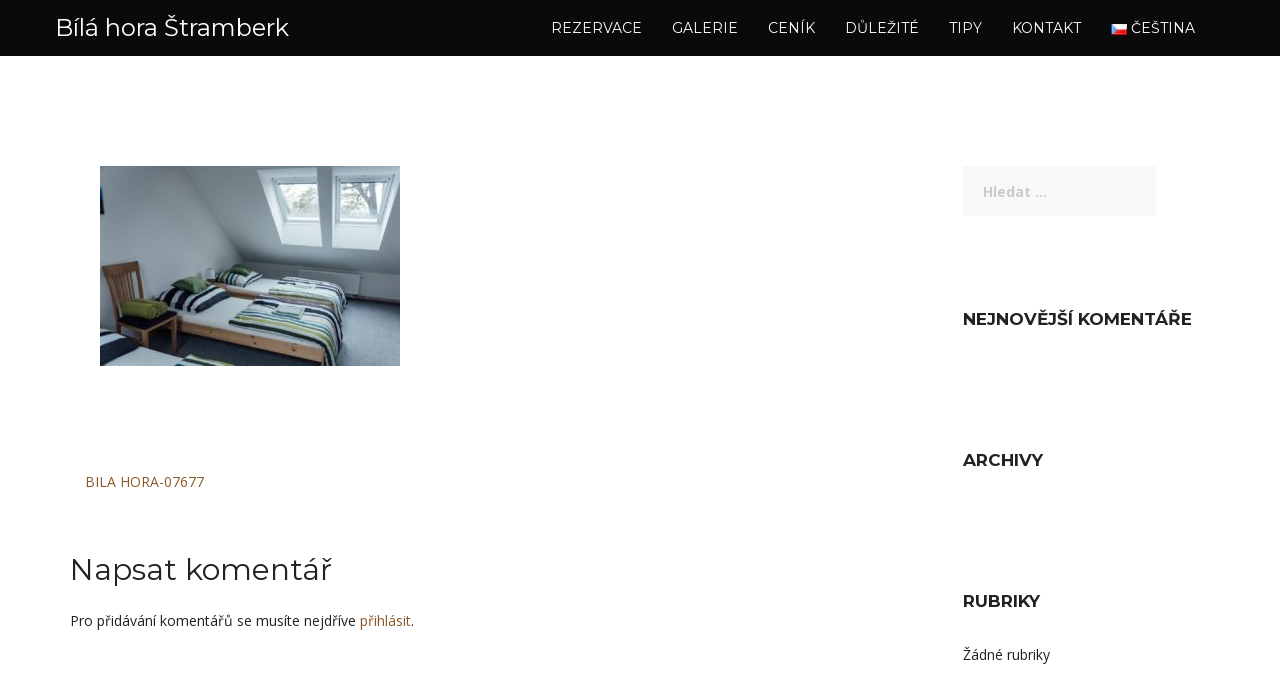

--- FILE ---
content_type: text/html; charset=UTF-8
request_url: https://bilahorastramberk.cz/cs/bila-hora-07677/
body_size: 11761
content:
<!DOCTYPE html>
<html lang="cs-CZ">
<head>
<meta charset="UTF-8">
<meta name="viewport" content="width=device-width, initial-scale=1">
<link rel="profile" href="https://gmpg.org/xfn/11">
<link rel="pingback" href="https://bilahorastramberk.cz/xmlrpc.php">

<title>bila hora-07677 &#8211; B&iacute;l&aacute; hora &Scaron;tramberk</title>
<meta name='robots' content='max-image-preview:large' />
<link rel='dns-prefetch' href='//secure.gravatar.com' />
<link rel='dns-prefetch' href='//fonts.googleapis.com' />
<link rel='dns-prefetch' href='//v0.wordpress.com' />
<link rel="alternate" type="application/rss+xml" title="B&iacute;l&aacute; hora &Scaron;tramberk &raquo; RSS zdroj" href="https://bilahorastramberk.cz/cs/feed/" />
<link rel="alternate" type="application/rss+xml" title="B&iacute;l&aacute; hora &Scaron;tramberk &raquo; RSS komentářů" href="https://bilahorastramberk.cz/cs/comments/feed/" />
<link rel="alternate" type="application/rss+xml" title="B&iacute;l&aacute; hora &Scaron;tramberk &raquo; RSS komentářů pro bila hora-07677" href="https://bilahorastramberk.cz/feed/?attachment_id=260" />
<script type="text/javascript">
window._wpemojiSettings = {"baseUrl":"https:\/\/s.w.org\/images\/core\/emoji\/14.0.0\/72x72\/","ext":".png","svgUrl":"https:\/\/s.w.org\/images\/core\/emoji\/14.0.0\/svg\/","svgExt":".svg","source":{"concatemoji":"https:\/\/bilahorastramberk.cz\/wp-includes\/js\/wp-emoji-release.min.js?ver=6.1.1"}};
/*! This file is auto-generated */
!function(e,a,t){var n,r,o,i=a.createElement("canvas"),p=i.getContext&&i.getContext("2d");function s(e,t){var a=String.fromCharCode,e=(p.clearRect(0,0,i.width,i.height),p.fillText(a.apply(this,e),0,0),i.toDataURL());return p.clearRect(0,0,i.width,i.height),p.fillText(a.apply(this,t),0,0),e===i.toDataURL()}function c(e){var t=a.createElement("script");t.src=e,t.defer=t.type="text/javascript",a.getElementsByTagName("head")[0].appendChild(t)}for(o=Array("flag","emoji"),t.supports={everything:!0,everythingExceptFlag:!0},r=0;r<o.length;r++)t.supports[o[r]]=function(e){if(p&&p.fillText)switch(p.textBaseline="top",p.font="600 32px Arial",e){case"flag":return s([127987,65039,8205,9895,65039],[127987,65039,8203,9895,65039])?!1:!s([55356,56826,55356,56819],[55356,56826,8203,55356,56819])&&!s([55356,57332,56128,56423,56128,56418,56128,56421,56128,56430,56128,56423,56128,56447],[55356,57332,8203,56128,56423,8203,56128,56418,8203,56128,56421,8203,56128,56430,8203,56128,56423,8203,56128,56447]);case"emoji":return!s([129777,127995,8205,129778,127999],[129777,127995,8203,129778,127999])}return!1}(o[r]),t.supports.everything=t.supports.everything&&t.supports[o[r]],"flag"!==o[r]&&(t.supports.everythingExceptFlag=t.supports.everythingExceptFlag&&t.supports[o[r]]);t.supports.everythingExceptFlag=t.supports.everythingExceptFlag&&!t.supports.flag,t.DOMReady=!1,t.readyCallback=function(){t.DOMReady=!0},t.supports.everything||(n=function(){t.readyCallback()},a.addEventListener?(a.addEventListener("DOMContentLoaded",n,!1),e.addEventListener("load",n,!1)):(e.attachEvent("onload",n),a.attachEvent("onreadystatechange",function(){"complete"===a.readyState&&t.readyCallback()})),(e=t.source||{}).concatemoji?c(e.concatemoji):e.wpemoji&&e.twemoji&&(c(e.twemoji),c(e.wpemoji)))}(window,document,window._wpemojiSettings);
</script>
<style type="text/css">
img.wp-smiley,
img.emoji {
	display: inline !important;
	border: none !important;
	box-shadow: none !important;
	height: 1em !important;
	width: 1em !important;
	margin: 0 0.07em !important;
	vertical-align: -0.1em !important;
	background: none !important;
	padding: 0 !important;
}
</style>
	<link rel='stylesheet' id='twb-open-sans-css' href='https://fonts.googleapis.com/css?family=Open+Sans%3A300%2C400%2C500%2C600%2C700%2C800&#038;display=swap&#038;ver=6.1.1' type='text/css' media='all' />
<link rel='stylesheet' id='twbbwg-global-css' href='https://bilahorastramberk.cz/wp-content/plugins/photo-gallery/booster/assets/css/global.css?ver=1.0.0' type='text/css' media='all' />
<link rel='stylesheet' id='rocked-bootstrap-css' href='https://bilahorastramberk.cz/wp-content/themes/rocked/css/bootstrap/bootstrap.min.css?ver=1' type='text/css' media='all' />
<link rel='stylesheet' id='wp-block-library-css' href='https://bilahorastramberk.cz/wp-includes/css/dist/block-library/style.min.css?ver=6.1.1' type='text/css' media='all' />
<style id='wp-block-library-inline-css' type='text/css'>
.has-text-align-justify{text-align:justify;}
</style>
<link rel='stylesheet' id='mediaelement-css' href='https://bilahorastramberk.cz/wp-includes/js/mediaelement/mediaelementplayer-legacy.min.css?ver=4.2.17' type='text/css' media='all' />
<link rel='stylesheet' id='wp-mediaelement-css' href='https://bilahorastramberk.cz/wp-includes/js/mediaelement/wp-mediaelement.min.css?ver=6.1.1' type='text/css' media='all' />
<link rel='stylesheet' id='classic-theme-styles-css' href='https://bilahorastramberk.cz/wp-includes/css/classic-themes.min.css?ver=1' type='text/css' media='all' />
<style id='global-styles-inline-css' type='text/css'>
body{--wp--preset--color--black: #000000;--wp--preset--color--cyan-bluish-gray: #abb8c3;--wp--preset--color--white: #ffffff;--wp--preset--color--pale-pink: #f78da7;--wp--preset--color--vivid-red: #cf2e2e;--wp--preset--color--luminous-vivid-orange: #ff6900;--wp--preset--color--luminous-vivid-amber: #fcb900;--wp--preset--color--light-green-cyan: #7bdcb5;--wp--preset--color--vivid-green-cyan: #00d084;--wp--preset--color--pale-cyan-blue: #8ed1fc;--wp--preset--color--vivid-cyan-blue: #0693e3;--wp--preset--color--vivid-purple: #9b51e0;--wp--preset--gradient--vivid-cyan-blue-to-vivid-purple: linear-gradient(135deg,rgba(6,147,227,1) 0%,rgb(155,81,224) 100%);--wp--preset--gradient--light-green-cyan-to-vivid-green-cyan: linear-gradient(135deg,rgb(122,220,180) 0%,rgb(0,208,130) 100%);--wp--preset--gradient--luminous-vivid-amber-to-luminous-vivid-orange: linear-gradient(135deg,rgba(252,185,0,1) 0%,rgba(255,105,0,1) 100%);--wp--preset--gradient--luminous-vivid-orange-to-vivid-red: linear-gradient(135deg,rgba(255,105,0,1) 0%,rgb(207,46,46) 100%);--wp--preset--gradient--very-light-gray-to-cyan-bluish-gray: linear-gradient(135deg,rgb(238,238,238) 0%,rgb(169,184,195) 100%);--wp--preset--gradient--cool-to-warm-spectrum: linear-gradient(135deg,rgb(74,234,220) 0%,rgb(151,120,209) 20%,rgb(207,42,186) 40%,rgb(238,44,130) 60%,rgb(251,105,98) 80%,rgb(254,248,76) 100%);--wp--preset--gradient--blush-light-purple: linear-gradient(135deg,rgb(255,206,236) 0%,rgb(152,150,240) 100%);--wp--preset--gradient--blush-bordeaux: linear-gradient(135deg,rgb(254,205,165) 0%,rgb(254,45,45) 50%,rgb(107,0,62) 100%);--wp--preset--gradient--luminous-dusk: linear-gradient(135deg,rgb(255,203,112) 0%,rgb(199,81,192) 50%,rgb(65,88,208) 100%);--wp--preset--gradient--pale-ocean: linear-gradient(135deg,rgb(255,245,203) 0%,rgb(182,227,212) 50%,rgb(51,167,181) 100%);--wp--preset--gradient--electric-grass: linear-gradient(135deg,rgb(202,248,128) 0%,rgb(113,206,126) 100%);--wp--preset--gradient--midnight: linear-gradient(135deg,rgb(2,3,129) 0%,rgb(40,116,252) 100%);--wp--preset--duotone--dark-grayscale: url('#wp-duotone-dark-grayscale');--wp--preset--duotone--grayscale: url('#wp-duotone-grayscale');--wp--preset--duotone--purple-yellow: url('#wp-duotone-purple-yellow');--wp--preset--duotone--blue-red: url('#wp-duotone-blue-red');--wp--preset--duotone--midnight: url('#wp-duotone-midnight');--wp--preset--duotone--magenta-yellow: url('#wp-duotone-magenta-yellow');--wp--preset--duotone--purple-green: url('#wp-duotone-purple-green');--wp--preset--duotone--blue-orange: url('#wp-duotone-blue-orange');--wp--preset--font-size--small: 13px;--wp--preset--font-size--medium: 20px;--wp--preset--font-size--large: 36px;--wp--preset--font-size--x-large: 42px;--wp--preset--spacing--20: 0.44rem;--wp--preset--spacing--30: 0.67rem;--wp--preset--spacing--40: 1rem;--wp--preset--spacing--50: 1.5rem;--wp--preset--spacing--60: 2.25rem;--wp--preset--spacing--70: 3.38rem;--wp--preset--spacing--80: 5.06rem;}:where(.is-layout-flex){gap: 0.5em;}body .is-layout-flow > .alignleft{float: left;margin-inline-start: 0;margin-inline-end: 2em;}body .is-layout-flow > .alignright{float: right;margin-inline-start: 2em;margin-inline-end: 0;}body .is-layout-flow > .aligncenter{margin-left: auto !important;margin-right: auto !important;}body .is-layout-constrained > .alignleft{float: left;margin-inline-start: 0;margin-inline-end: 2em;}body .is-layout-constrained > .alignright{float: right;margin-inline-start: 2em;margin-inline-end: 0;}body .is-layout-constrained > .aligncenter{margin-left: auto !important;margin-right: auto !important;}body .is-layout-constrained > :where(:not(.alignleft):not(.alignright):not(.alignfull)){max-width: var(--wp--style--global--content-size);margin-left: auto !important;margin-right: auto !important;}body .is-layout-constrained > .alignwide{max-width: var(--wp--style--global--wide-size);}body .is-layout-flex{display: flex;}body .is-layout-flex{flex-wrap: wrap;align-items: center;}body .is-layout-flex > *{margin: 0;}:where(.wp-block-columns.is-layout-flex){gap: 2em;}.has-black-color{color: var(--wp--preset--color--black) !important;}.has-cyan-bluish-gray-color{color: var(--wp--preset--color--cyan-bluish-gray) !important;}.has-white-color{color: var(--wp--preset--color--white) !important;}.has-pale-pink-color{color: var(--wp--preset--color--pale-pink) !important;}.has-vivid-red-color{color: var(--wp--preset--color--vivid-red) !important;}.has-luminous-vivid-orange-color{color: var(--wp--preset--color--luminous-vivid-orange) !important;}.has-luminous-vivid-amber-color{color: var(--wp--preset--color--luminous-vivid-amber) !important;}.has-light-green-cyan-color{color: var(--wp--preset--color--light-green-cyan) !important;}.has-vivid-green-cyan-color{color: var(--wp--preset--color--vivid-green-cyan) !important;}.has-pale-cyan-blue-color{color: var(--wp--preset--color--pale-cyan-blue) !important;}.has-vivid-cyan-blue-color{color: var(--wp--preset--color--vivid-cyan-blue) !important;}.has-vivid-purple-color{color: var(--wp--preset--color--vivid-purple) !important;}.has-black-background-color{background-color: var(--wp--preset--color--black) !important;}.has-cyan-bluish-gray-background-color{background-color: var(--wp--preset--color--cyan-bluish-gray) !important;}.has-white-background-color{background-color: var(--wp--preset--color--white) !important;}.has-pale-pink-background-color{background-color: var(--wp--preset--color--pale-pink) !important;}.has-vivid-red-background-color{background-color: var(--wp--preset--color--vivid-red) !important;}.has-luminous-vivid-orange-background-color{background-color: var(--wp--preset--color--luminous-vivid-orange) !important;}.has-luminous-vivid-amber-background-color{background-color: var(--wp--preset--color--luminous-vivid-amber) !important;}.has-light-green-cyan-background-color{background-color: var(--wp--preset--color--light-green-cyan) !important;}.has-vivid-green-cyan-background-color{background-color: var(--wp--preset--color--vivid-green-cyan) !important;}.has-pale-cyan-blue-background-color{background-color: var(--wp--preset--color--pale-cyan-blue) !important;}.has-vivid-cyan-blue-background-color{background-color: var(--wp--preset--color--vivid-cyan-blue) !important;}.has-vivid-purple-background-color{background-color: var(--wp--preset--color--vivid-purple) !important;}.has-black-border-color{border-color: var(--wp--preset--color--black) !important;}.has-cyan-bluish-gray-border-color{border-color: var(--wp--preset--color--cyan-bluish-gray) !important;}.has-white-border-color{border-color: var(--wp--preset--color--white) !important;}.has-pale-pink-border-color{border-color: var(--wp--preset--color--pale-pink) !important;}.has-vivid-red-border-color{border-color: var(--wp--preset--color--vivid-red) !important;}.has-luminous-vivid-orange-border-color{border-color: var(--wp--preset--color--luminous-vivid-orange) !important;}.has-luminous-vivid-amber-border-color{border-color: var(--wp--preset--color--luminous-vivid-amber) !important;}.has-light-green-cyan-border-color{border-color: var(--wp--preset--color--light-green-cyan) !important;}.has-vivid-green-cyan-border-color{border-color: var(--wp--preset--color--vivid-green-cyan) !important;}.has-pale-cyan-blue-border-color{border-color: var(--wp--preset--color--pale-cyan-blue) !important;}.has-vivid-cyan-blue-border-color{border-color: var(--wp--preset--color--vivid-cyan-blue) !important;}.has-vivid-purple-border-color{border-color: var(--wp--preset--color--vivid-purple) !important;}.has-vivid-cyan-blue-to-vivid-purple-gradient-background{background: var(--wp--preset--gradient--vivid-cyan-blue-to-vivid-purple) !important;}.has-light-green-cyan-to-vivid-green-cyan-gradient-background{background: var(--wp--preset--gradient--light-green-cyan-to-vivid-green-cyan) !important;}.has-luminous-vivid-amber-to-luminous-vivid-orange-gradient-background{background: var(--wp--preset--gradient--luminous-vivid-amber-to-luminous-vivid-orange) !important;}.has-luminous-vivid-orange-to-vivid-red-gradient-background{background: var(--wp--preset--gradient--luminous-vivid-orange-to-vivid-red) !important;}.has-very-light-gray-to-cyan-bluish-gray-gradient-background{background: var(--wp--preset--gradient--very-light-gray-to-cyan-bluish-gray) !important;}.has-cool-to-warm-spectrum-gradient-background{background: var(--wp--preset--gradient--cool-to-warm-spectrum) !important;}.has-blush-light-purple-gradient-background{background: var(--wp--preset--gradient--blush-light-purple) !important;}.has-blush-bordeaux-gradient-background{background: var(--wp--preset--gradient--blush-bordeaux) !important;}.has-luminous-dusk-gradient-background{background: var(--wp--preset--gradient--luminous-dusk) !important;}.has-pale-ocean-gradient-background{background: var(--wp--preset--gradient--pale-ocean) !important;}.has-electric-grass-gradient-background{background: var(--wp--preset--gradient--electric-grass) !important;}.has-midnight-gradient-background{background: var(--wp--preset--gradient--midnight) !important;}.has-small-font-size{font-size: var(--wp--preset--font-size--small) !important;}.has-medium-font-size{font-size: var(--wp--preset--font-size--medium) !important;}.has-large-font-size{font-size: var(--wp--preset--font-size--large) !important;}.has-x-large-font-size{font-size: var(--wp--preset--font-size--x-large) !important;}
.wp-block-navigation a:where(:not(.wp-element-button)){color: inherit;}
:where(.wp-block-columns.is-layout-flex){gap: 2em;}
.wp-block-pullquote{font-size: 1.5em;line-height: 1.6;}
</style>
<link rel='stylesheet' id='bwg_fonts-css' href='https://bilahorastramberk.cz/wp-content/plugins/photo-gallery/css/bwg-fonts/fonts.css?ver=0.0.1' type='text/css' media='all' />
<link rel='stylesheet' id='sumoselect-css' href='https://bilahorastramberk.cz/wp-content/plugins/photo-gallery/css/sumoselect.min.css?ver=3.4.6' type='text/css' media='all' />
<link rel='stylesheet' id='mCustomScrollbar-css' href='https://bilahorastramberk.cz/wp-content/plugins/photo-gallery/css/jquery.mCustomScrollbar.min.css?ver=3.1.5' type='text/css' media='all' />
<link rel='stylesheet' id='bwg_googlefonts-css' href='https://fonts.googleapis.com/css?family=Ubuntu&#038;subset=greek,latin,greek-ext,vietnamese,cyrillic-ext,latin-ext,cyrillic' type='text/css' media='all' />
<link rel='stylesheet' id='bwg_frontend-css' href='https://bilahorastramberk.cz/wp-content/plugins/photo-gallery/css/styles.min.css?ver=1.8.13' type='text/css' media='all' />
<link rel='stylesheet' id='SFSImainCss-css' href='https://bilahorastramberk.cz/wp-content/plugins/ultimate-social-media-icons/css/sfsi-style.css?ver=2.8.0' type='text/css' media='all' />
<link rel='stylesheet' id='rocked-style-css' href='https://bilahorastramberk.cz/wp-content/themes/rocked/style.css?ver=6.1.1' type='text/css' media='all' />
<style id='rocked-style-inline-css' type='text/css'>
@media only screen and (min-width: 992px) {.header-image { height:600px; }}
.roll-testimonials:before,.roll-testimonials .name,.roll-news .entry .title a:hover,.roll-news .entry .meta span a:hover,.roll-progress .perc,.roll-iconbox.style2 .icon,.roll-iconbox.border .icon,.widget.widget-info li:before,.widget-area .widget li a:hover,.post .post-meta a:hover,#mainnav ul li a.active,#mainnav ul li a:hover,a, .social-area a, .post .entry-footer .fa, .post .post-meta .fa, .preloader .preloader-inner { color:#8c592a;}
.header-text::before,.roll-team .overlay .socials li a,.rocked-toggle .toggle-title.active,.rocked-toggle .toggle-title.active,.roll-progress .animate,.roll-iconbox.border:hover .icon,.roll-iconbox .icon,.roll-button,.owl-theme .owl-controls .owl-page.active span,.work-faetures .box .icon,.widget.widget-tags .tags a:hover,.page-pagination ul li.active,.page-pagination ul li:hover a,.post .post-format,#mainnav ul ul li:hover > a,#mainnav ul li ul:after,button,input[type="button"],input[type="reset"],input[type="submit"],.social-area a:hover { background-color:#8c592a;}
.roll-iconbox.border .icon,.owl-theme .owl-controls .owl-page.active span,.widget.widget-tags .tags a:hover,.social-area a { border-color:#8c592a;}
#mainnav ul li ul:before { border-color:transparent transparent #8c592a transparent;}
.header { background-color:#0a0a0a;}
.site-title a, .site-title a:hover { color:#ffffff}
.site-description { color:#ffffff}
#mainnav ul li a { color:#ffffff}
#mainnav ul ul li a { color:#222}
.header-text, .header-title { color:#ffffff}
body { color:#212121}
.footer-widgets.footer { background-color:#2d2d2d}
.row-overlay { background-color:#1c1c1c}
.header-image::after { background-color:#000}
.site-title { font-size:24px; }
.site-description { font-size:14px; }

</style>
<link rel='stylesheet' id='rocked-body-fonts-css' href='//fonts.googleapis.com/css?family=Open+Sans%3A300%2C300italic%2C400%2C400italic%2C600%2C600italic%2C700&#038;ver=6.1.1' type='text/css' media='all' />
<link rel='stylesheet' id='rocked-headings-fonts-css' href='//fonts.googleapis.com/css?family=Montserrat%3A400%2C700&#038;ver=6.1.1' type='text/css' media='all' />
<link rel='stylesheet' id='wpdevelop-bts-css' href='https://bilahorastramberk.cz/wp-content/plugins/booking/assets/libs/bootstrap-css/css/bootstrap.css?ver=3.3.5.1' type='text/css' media='all' />
<link rel='stylesheet' id='wpdevelop-bts-theme-css' href='https://bilahorastramberk.cz/wp-content/plugins/booking/assets/libs/bootstrap-css/css/bootstrap-theme.css?ver=3.3.5.1' type='text/css' media='all' />
<link rel='stylesheet' id='wpbc-tippy-popover-css' href='https://bilahorastramberk.cz/wp-content/plugins/booking/assets/libs/tippy.js/themes/wpbc-tippy-popover.css?ver=6.3.7' type='text/css' media='all' />
<link rel='stylesheet' id='wpbc-tippy-times-css' href='https://bilahorastramberk.cz/wp-content/plugins/booking/assets/libs/tippy.js/themes/wpbc-tippy-times.css?ver=6.3.7' type='text/css' media='all' />
<link rel='stylesheet' id='wpbc-material-design-icons-css' href='https://bilahorastramberk.cz/wp-content/plugins/booking/assets/libs/material-design-icons/material-design-icons.css?ver=4.0.0' type='text/css' media='all' />
<link rel='stylesheet' id='wpbc-time_picker-css' href='https://bilahorastramberk.cz/wp-content/plugins/booking/css/wpbc_time-selector.css?ver=9.5' type='text/css' media='all' />
<link rel='stylesheet' id='wpbc-time_picker-skin-css' href='https://bilahorastramberk.cz/wp-content/plugins/booking/css/time_picker_skins/grey.css?ver=9.5' type='text/css' media='all' />
<link rel='stylesheet' id='wpbc-client-pages-css' href='https://bilahorastramberk.cz/wp-content/plugins/booking/css/client.css?ver=9.5' type='text/css' media='all' />
<link rel='stylesheet' id='wpbc-calendar-css' href='https://bilahorastramberk.cz/wp-content/plugins/booking/css/calendar.css?ver=9.5' type='text/css' media='all' />
<link rel='stylesheet' id='wpbc-calendar-skin-css' href='https://bilahorastramberk.cz/wp-content/plugins/booking/css/skins/traditional-light.css?ver=9.5' type='text/css' media='all' />
<link rel='stylesheet' id='wpbc-flex-timeline-css' href='https://bilahorastramberk.cz/wp-content/plugins/booking/core/timeline/v2/css/timeline_v2.css?ver=9.5' type='text/css' media='all' />
<link rel='stylesheet' id='wpbc-flex-timeline-skin-css' href='https://bilahorastramberk.cz/wp-content/plugins/booking/core/timeline/v2/css/timeline_skin_v2.css?ver=9.5' type='text/css' media='all' />
<link rel='stylesheet' id='jetpack_css-css' href='https://bilahorastramberk.cz/wp-content/plugins/jetpack/css/jetpack.css?ver=11.8.4' type='text/css' media='all' />
<script type='text/javascript' src='https://bilahorastramberk.cz/wp-includes/js/jquery/jquery.min.js?ver=3.6.1' id='jquery-core-js'></script>
<script type='text/javascript' src='https://bilahorastramberk.cz/wp-includes/js/jquery/jquery-migrate.min.js?ver=3.3.2' id='jquery-migrate-js'></script>
<script type='text/javascript' src='https://bilahorastramberk.cz/wp-content/plugins/photo-gallery/booster/assets/js/circle-progress.js?ver=1.2.2' id='twbbwg-circle-js'></script>
<script type='text/javascript' id='twbbwg-global-js-extra'>
/* <![CDATA[ */
var twb = {"nonce":"4f03aaef22","ajax_url":"https:\/\/bilahorastramberk.cz\/wp-admin\/admin-ajax.php","plugin_url":"https:\/\/bilahorastramberk.cz\/wp-content\/plugins\/photo-gallery\/booster","href":"https:\/\/bilahorastramberk.cz\/wp-admin\/admin.php?page=twbbwg_photo-gallery"};
var twb = {"nonce":"4f03aaef22","ajax_url":"https:\/\/bilahorastramberk.cz\/wp-admin\/admin-ajax.php","plugin_url":"https:\/\/bilahorastramberk.cz\/wp-content\/plugins\/photo-gallery\/booster","href":"https:\/\/bilahorastramberk.cz\/wp-admin\/admin.php?page=twbbwg_photo-gallery"};
/* ]]> */
</script>
<script type='text/javascript' src='https://bilahorastramberk.cz/wp-content/plugins/photo-gallery/booster/assets/js/global.js?ver=1.0.0' id='twbbwg-global-js'></script>
<script type='text/javascript' src='https://bilahorastramberk.cz/wp-content/plugins/photo-gallery/js/jquery.sumoselect.min.js?ver=3.4.6' id='sumoselect-js'></script>
<script type='text/javascript' src='https://bilahorastramberk.cz/wp-content/plugins/photo-gallery/js/tocca.min.js?ver=2.0.9' id='bwg_mobile-js'></script>
<script type='text/javascript' src='https://bilahorastramberk.cz/wp-content/plugins/photo-gallery/js/jquery.mCustomScrollbar.concat.min.js?ver=3.1.5' id='mCustomScrollbar-js'></script>
<script type='text/javascript' src='https://bilahorastramberk.cz/wp-content/plugins/photo-gallery/js/jquery.fullscreen.min.js?ver=0.6.0' id='jquery-fullscreen-js'></script>
<script type='text/javascript' id='bwg_frontend-js-extra'>
/* <![CDATA[ */
var bwg_objectsL10n = {"bwg_field_required":"field is required.","bwg_mail_validation":"Toto nen\u00ed platn\u00e1 e-mailov\u00e1 adresa.","bwg_search_result":"Nejsou \u017e\u00e1dn\u00e9 sn\u00edmky, kter\u00e9 odpov\u00eddaj\u00ed zadan\u00fdm.","bwg_select_tag":"Select Tag","bwg_order_by":"Order By","bwg_search":"Hledat","bwg_show_ecommerce":"Show Ecommerce","bwg_hide_ecommerce":"Hide Ecommerce","bwg_show_comments":"Zobrazit koment\u00e1\u0159e","bwg_hide_comments":"Skr\u00fdt koment\u00e1\u0159e","bwg_restore":"Obnovit","bwg_maximize":"Maximalizovat","bwg_fullscreen":"Cel\u00e1 obrazovka","bwg_exit_fullscreen":"Ukon\u010dete cel\u00e1 obrazovka","bwg_search_tag":"SEARCH...","bwg_tag_no_match":"No tags found","bwg_all_tags_selected":"All tags selected","bwg_tags_selected":"tags selected","play":"P\u0159ehr\u00e1t","pause":"Pauza","is_pro":"","bwg_play":"P\u0159ehr\u00e1t","bwg_pause":"Pauza","bwg_hide_info":"Skr\u00fdt","bwg_show_info":"Zobrazit informace","bwg_hide_rating":"Skr\u00fdt hodnocen\u00ed","bwg_show_rating":"Zobrazit hodnocen\u00ed","ok":"Ok","cancel":"Cancel","select_all":"Select all","lazy_load":"0","lazy_loader":"https:\/\/bilahorastramberk.cz\/wp-content\/plugins\/photo-gallery\/images\/ajax_loader.png","front_ajax":"0","bwg_tag_see_all":"see all tags","bwg_tag_see_less":"see less tags"};
/* ]]> */
</script>
<script type='text/javascript' src='https://bilahorastramberk.cz/wp-content/plugins/photo-gallery/js/scripts.min.js?ver=1.8.13' id='bwg_frontend-js'></script>
<script type='text/javascript' id='wpbc-global-vars-js-extra'>
/* <![CDATA[ */
var wpbcg = {"time_disable_modes":["single"]};
var wpbc_global1 = {"wpbc_ajaxurl":"https:\/\/bilahorastramberk.cz\/wp-admin\/admin-ajax.php","wpdev_bk_plugin_url":"https:\/\/bilahorastramberk.cz\/wp-content\/plugins\/booking","wpbc_today":"[2026,1,26,20,25]","visible_booking_id_on_page":"[]","booking_max_monthes_in_calendar":"1y","user_unavilable_days":"[999]","wpdev_bk_edit_id_hash":"","wpdev_bk_plugin_filename":"wpdev-booking.php","bk_days_selection_mode":"multiple","wpdev_bk_personal":"0","block_some_dates_from_today":"0","message_verif_requred":"Povinn\u00e1 polo\u017eka","message_verif_requred_for_check_box":"Toto pole mus\u00ed b\u00fdt za\u0161krtnuto","message_verif_requred_for_radio_box":"Alespo\u0148 jedna mo\u017enost mus\u00ed b\u00fdt vybr\u00e1na","message_verif_emeil":"\u0160patn\u00fd form\u00e1t e-mailu","message_verif_same_emeil":"Your emails do not match","message_verif_selectdts":"Zadejte pros\u00edm v kalend\u00e1\u0159i svou rezervaci.","parent_booking_resources":"[]","new_booking_title":"D\u011bkujeme V\u00e1m za zasl\u00e1n\u00ed rezervace. Za\u0161leme V\u00e1m potvrzen\u00ed o rezervaci ihned, jakmile to bude mo\u017en\u00e9.","new_booking_title_time":"15000","type_of_thank_you_message":"message","thank_you_page_URL":"https:\/\/bilahorastramberk.cz\/thank-you","is_am_pm_inside_time":"true","is_booking_used_check_in_out_time":"false","wpbc_active_locale":"cs_CZ","wpbc_message_processing":"Zpracov\u00e1v\u00e1m","wpbc_message_deleting":"Deleting","wpbc_message_updating":"Updating","wpbc_message_saving":"Saving","message_checkinouttime_error":"Error! Please reset your check-in\/check-out dates above.","message_starttime_error":"Po\u010d\u00e1te\u010dn\u00ed  \u010das je neplatn\u00fd. Datum a \u010das byl mo\u017en\u00e1 u\u017e objedn\u00e1n nebo je ji\u017e v minulosti! Pros\u00edm, vyberte jin\u00e9 datum nebo \u010das.","message_endtime_error":"Koncov\u00fd \u010das je neplatn\u00fd. Datum a \u010das byl u\u017e mo\u017en\u00e1 objedn\u00e1n nebo je ji\u017e v minulosti. Koncov\u00fd datum nem\u016f\u017ee b\u00fdt d\u0159\u00edve, ne\u017e po\u010d\u00e1te\u010dn\u00ed , pokud byl vybr\u00e1n jen 1 den! Pros\u00edm, vyberte jin\u00e9 datum nebo \u010das.","message_rangetime_error":"Tento \u010das byl u\u017e objedn\u00e1n nebo je v minulosti!","message_durationtime_error":"Tento \u010das byl u\u017e objedn\u00e1n nebo je v minulosti!","bk_highlight_timeslot_word":"Rezervovan\u00fd \u010das:"};
/* ]]> */
</script>
<script type='text/javascript' src='https://bilahorastramberk.cz/wp-content/plugins/booking/js/wpbc_vars.js?ver=9.5' id='wpbc-global-vars-js'></script>
<script type='text/javascript' src='https://bilahorastramberk.cz/wp-content/plugins/booking/assets/libs/popper/popper.js?ver=2.11.2' id='wpbc-popper-js'></script>
<script type='text/javascript' src='https://bilahorastramberk.cz/wp-content/plugins/booking/assets/libs/tippy.js/dist/tippy-bundle.umd.js?ver=6.3.7' id='wpbc-tipcy-js'></script>
<script type='text/javascript' src='https://bilahorastramberk.cz/wp-content/plugins/booking/js/datepick/jquery.datepick.wpbc.9.0.js?ver=9.0' id='wpbc-datepick-js'></script>
<script type='text/javascript' src='https://bilahorastramberk.cz/wp-content/plugins/booking/js/datepick/jquery.datepick-cs.js?ver=1.1' id='wpbc-datepick-localize-js'></script>
<script type='text/javascript' src='https://bilahorastramberk.cz/wp-content/plugins/booking/js/client.js?ver=9.5' id='wpbc-main-client-js'></script>
<script type='text/javascript' src='https://bilahorastramberk.cz/wp-content/plugins/booking/js/wpbc_times.js?ver=9.5' id='wpbc-times-js'></script>
<script type='text/javascript' src='https://bilahorastramberk.cz/wp-content/plugins/booking/js/wpbc_time-selector.js?ver=9.5' id='wpbc-time-selector-js'></script>
<script type='text/javascript' src='https://bilahorastramberk.cz/wp-content/plugins/booking/core/timeline/v2/_out/timeline_v2.js?ver=9.5' id='wpbc-timeline-flex-js'></script>
<link rel="https://api.w.org/" href="https://bilahorastramberk.cz/wp-json/" /><link rel="alternate" type="application/json" href="https://bilahorastramberk.cz/wp-json/wp/v2/media/260" /><link rel="EditURI" type="application/rsd+xml" title="RSD" href="https://bilahorastramberk.cz/xmlrpc.php?rsd" />
<link rel="wlwmanifest" type="application/wlwmanifest+xml" href="https://bilahorastramberk.cz/wp-includes/wlwmanifest.xml" />
<meta name="generator" content="WordPress 6.1.1" />
<link rel='shortlink' href='https://wp.me/aatlE2-4c' />
<link rel="alternate" type="application/json+oembed" href="https://bilahorastramberk.cz/wp-json/oembed/1.0/embed?url=https%3A%2F%2Fbilahorastramberk.cz%2Fcs%2Fbila-hora-07677%2F" />
<link rel="alternate" type="text/xml+oembed" href="https://bilahorastramberk.cz/wp-json/oembed/1.0/embed?url=https%3A%2F%2Fbilahorastramberk.cz%2Fcs%2Fbila-hora-07677%2F&#038;format=xml" />
<meta name="follow.[base64]" content="62fJYylwdwFrHer6zYpK"/>    	<link rel="stylesheet" href="https://use.fontawesome.com/releases/v5.4.1/css/all.css" integrity="sha384-5sAR7xN1Nv6T6+dT2mhtzEpVJvfS3NScPQTrOxhwjIuvcA67KV2R5Jz6kr4abQsz" crossorigin="anonymous">
    		<style>img#wpstats{display:none}</style>
		<!--[if lt IE 9]>
<script src="https://bilahorastramberk.cz/wp-content/themes/rocked/js/html5shiv.js"></script>
<![endif]-->
<style type="text/css">.recentcomments a{display:inline !important;padding:0 !important;margin:0 !important;}</style>	<style type="text/css">
		.header-image {
			background-image: url(https://bilahorastramberk.cz/wp-content/uploads/2018/11/header_foto_uprav_2.jpg);
			display: block;
		}
	</style>
	
<!-- Jetpack Open Graph Tags -->
<meta property="og:type" content="article" />
<meta property="og:title" content="bila hora-07677" />
<meta property="og:url" content="https://bilahorastramberk.cz/cs/bila-hora-07677/" />
<meta property="og:description" content="Visit the post for more." />
<meta property="article:published_time" content="2018-10-26T13:45:27+00:00" />
<meta property="article:modified_time" content="2018-10-26T13:45:27+00:00" />
<meta property="og:site_name" content="B&iacute;l&aacute; hora &Scaron;tramberk" />
<meta property="og:image" content="https://bilahorastramberk.cz/wp-content/uploads/2018/10/bila-hora-07677.jpeg" />
<meta property="og:image:alt" content="" />
<meta property="og:locale" content="cs_CZ" />
<meta name="twitter:text:title" content="bila hora-07677" />
<meta name="twitter:image" content="https://bilahorastramberk.cz/wp-content/uploads/2018/10/bila-hora-07677.jpeg?w=640" />
<meta name="twitter:card" content="summary_large_image" />
<meta name="twitter:description" content="Visit the post for more." />

<!-- End Jetpack Open Graph Tags -->
<link rel="icon" href="https://bilahorastramberk.cz/wp-content/uploads/2018/11/cropped-favicon-32x32.png" sizes="32x32" />
<link rel="icon" href="https://bilahorastramberk.cz/wp-content/uploads/2018/11/cropped-favicon-192x192.png" sizes="192x192" />
<link rel="apple-touch-icon" href="https://bilahorastramberk.cz/wp-content/uploads/2018/11/cropped-favicon-180x180.png" />
<meta name="msapplication-TileImage" content="https://bilahorastramberk.cz/wp-content/uploads/2018/11/cropped-favicon-270x270.png" />
<style type="text/css" id="wp-custom-css">.entry-header {
  display: none;
}

.btn-menu {
	color: white;
}

.nadpis_adresa {
	font-size: 24px;
	color: black;
	font-weight: bold;
	text-align: center;
}

.adresa {
	font-size: 16px;
	text-align: center;
}

.cenik {
	text-align: center;
}

.header-image::after {
    opacity: 0.6 !important;
}

.sfsi_widget .norm_row {
  float: none;
  margin: 0 auto;
  position: relative !important;
}

.tipy tr, td {
	border: 2px solid white ;
	border-collapse: collapse;
}

.zobrazit {
	border: 2px solid black ;
	border-collapse: collapse;
	text-align: center;
	font-size: 20px;
	text-transform: uppercase;
	color: red;
	visibility: visible
	
}

.skryt {
	border: 2px solid black ;
	border-collapse: collapse;
	text-align: center;
	font-size: 20px;
	text-transform: uppercase;
	color: red;
	display: none;
	
}</style></head>

<body data-rsssl=1 class="attachment attachment-template-default single single-attachment postid-260 attachmentid-260 attachment-jpeg sfsi_actvite_theme_flat header-fixed menu-inline">
<div class="preloader">
    <div class="preloader-inner">
    	    	...    </div>
</div>

<div id="page" class="hfeed site">
	<a class="skip-link screen-reader-text" href="#content">Skip to content</a>

	<header id="header" class="header">
		<div class="header-wrap">
			<div class="container">
				<div class="row">
					<div class="site-branding col-md-3 col-sm-3 col-xs-3">
						<h1 class="site-title"><a href="https://bilahorastramberk.cz/cs/" rel="home">B&iacute;l&aacute; hora &Scaron;tramberk</a></h1>					</div><!-- /.col-md-2 -->
					<div class="menu-wrapper col-md-9 col-sm-9 col-xs-9">
						<div class="btn-menu"><i class="fa fa-bars"></i></div>
						<nav id="mainnav" class="mainnav">
							<div class="menu-cestina-container"><ul id="primary-menu" class="menu"><li id="menu-item-80" class="menu-item menu-item-type-post_type menu-item-object-page menu-item-80"><a href="https://bilahorastramberk.cz/cs/rezervace/">Rezervace</a></li>
<li id="menu-item-27" class="menu-item menu-item-type-post_type menu-item-object-page menu-item-27"><a href="https://bilahorastramberk.cz/cs/galerie/">Galerie</a></li>
<li id="menu-item-24" class="menu-item menu-item-type-post_type menu-item-object-page menu-item-24"><a href="https://bilahorastramberk.cz/cs/cenik/">Ceník</a></li>
<li id="menu-item-345" class="menu-item menu-item-type-post_type menu-item-object-page menu-item-345"><a href="https://bilahorastramberk.cz/cs/dulezite/">Důležité</a></li>
<li id="menu-item-365" class="menu-item menu-item-type-post_type menu-item-object-page menu-item-has-children menu-item-365"><a href="https://bilahorastramberk.cz/cs/tipy/">Tipy</a>
<ul class="sub-menu">
	<li id="menu-item-609" class="menu-item menu-item-type-post_type menu-item-object-page menu-item-609"><a href="https://bilahorastramberk.cz/cs/informacni-portaly/">Informační portály</a></li>
	<li id="menu-item-608" class="menu-item menu-item-type-post_type menu-item-object-page menu-item-608"><a href="https://bilahorastramberk.cz/cs/tipy-na-vylety/">Tipy na výlety</a></li>
	<li id="menu-item-607" class="menu-item menu-item-type-post_type menu-item-object-page menu-item-607"><a href="https://bilahorastramberk.cz/cs/blizke-okoli/">Blízké okolí</a></li>
	<li id="menu-item-606" class="menu-item menu-item-type-post_type menu-item-object-page menu-item-606"><a href="https://bilahorastramberk.cz/cs/uzitecne-informace/">Užitečné informace</a></li>
	<li id="menu-item-605" class="menu-item menu-item-type-post_type menu-item-object-page menu-item-605"><a href="https://bilahorastramberk.cz/cs/doporucujeme/">Doporučujeme</a></li>
</ul>
</li>
<li id="menu-item-25" class="menu-item menu-item-type-post_type menu-item-object-page menu-item-25"><a href="https://bilahorastramberk.cz/cs/kontakt/">Kontakt</a></li>
<li id="menu-item-692" class="pll-parent-menu-item menu-item menu-item-type-custom menu-item-object-custom menu-item-692"><a href="#pll_switcher"><img src="[data-uri]" alt="Čeština" width="16" height="11" style="width: 16px; height: 11px;" /><span style="margin-left:0.3em;">Čeština</span></a></li>
</ul></div>						</nav><!-- #site-navigation -->
					</div><!-- /.col-md-10 -->
				</div><!-- /.row -->
			</div><!-- /container -->
		</div>
	</header>
	
	
	<div class="main-content">
		<div class="container">
			<div class="row">

	
	<div id="primary" class="content-area col-md-9 ">
		<main id="main" class="content-wrap" role="main">

		
			
<article id="post-260" class="post-260 attachment type-attachment status-inherit hentry">
	<div class="post-content">
				
		<header class="entry-header">
			<h2 class="entry-title">bila hora-07677</h2>
						<div class="post-meta">
				<span class="posted-on"><i class="fa fa-calendar"></i><a href="https://bilahorastramberk.cz/cs/bila-hora-07677/" rel="bookmark"><time class="entry-date published updated" datetime="2018-10-26T13:45:27+00:00">26 října, 2018</time></a></span><span class="byline"><i class="fa fa-user"></i><span class="author vcard"><a class="url fn n" href="https://bilahorastramberk.cz/cs/author/admin/">admin</a></span></span>			</div><!-- .entry-meta -->
					</header><!-- .entry-header -->

		<div class="entry-content">
			<p class="attachment"><a href='https://bilahorastramberk.cz/wp-content/uploads/2018/10/bila-hora-07677.jpeg'><img width="300" height="200" src="https://bilahorastramberk.cz/wp-content/uploads/2018/10/bila-hora-07677-300x200.jpeg" class="attachment-medium size-medium" alt="" decoding="async" loading="lazy" srcset="https://bilahorastramberk.cz/wp-content/uploads/2018/10/bila-hora-07677-300x200.jpeg 300w, https://bilahorastramberk.cz/wp-content/uploads/2018/10/bila-hora-07677-768x513.jpeg 768w, https://bilahorastramberk.cz/wp-content/uploads/2018/10/bila-hora-07677-1024x684.jpeg 1024w, https://bilahorastramberk.cz/wp-content/uploads/2018/10/bila-hora-07677-700x467.jpeg 700w, https://bilahorastramberk.cz/wp-content/uploads/2018/10/bila-hora-07677-410x274.jpeg 410w, https://bilahorastramberk.cz/wp-content/uploads/2018/10/bila-hora-07677-100x67.jpeg 100w, https://bilahorastramberk.cz/wp-content/uploads/2018/10/bila-hora-07677-275x184.jpeg 275w, https://bilahorastramberk.cz/wp-content/uploads/2018/10/bila-hora-07677-272x182.jpeg 272w, https://bilahorastramberk.cz/wp-content/uploads/2018/10/bila-hora-07677.jpeg 1327w" sizes="(max-width: 300px) 100vw, 300px" /></a></p>
					</div><!-- .entry-content -->

				<footer class="entry-footer">
					</footer><!-- .entry-footer -->
			</div>
</article><!-- #post-## -->

			
	<nav class="navigation post-navigation" aria-label="Příspěvky">
		<h2 class="screen-reader-text">Navigace pro příspěvek</h2>
		<div class="nav-links"><div class="nav-previous"><a href="https://bilahorastramberk.cz/cs/bila-hora-07677/" rel="prev">bila hora-07677</a></div></div>
	</nav>
			
<div id="comments" class="comments-area">

	
	
	
		<div id="respond" class="comment-respond">
		<h3 id="reply-title" class="comment-reply-title">Napsat komentář</h3><p class="must-log-in">Pro přidávání komentářů se musíte nejdříve <a href="https://bilahorastramberk.cz/wp-login.php?redirect_to=https%3A%2F%2Fbilahorastramberk.cz%2Fcs%2Fbila-hora-07677%2F">přihlásit</a>.</p>	</div><!-- #respond -->
	
</div><!-- #comments -->

		
		</main><!-- #main -->
	</div><!-- #primary -->

	
<div id="secondary" class="widget-area col-md-3" role="complementary">
	<aside id="search-2" class="widget widget_search"><form role="search" method="get" class="search-form" action="https://bilahorastramberk.cz/cs/">
				<label>
					<span class="screen-reader-text">Vyhledávání</span>
					<input type="search" class="search-field" placeholder="Hledat &hellip;" value="" name="s" />
				</label>
				<input type="submit" class="search-submit" value="Hledat" />
			</form></aside><aside id="recent-comments-2" class="widget widget_recent_comments"><h3 class="widget-title">Nejnovější komentáře</h3><ul id="recentcomments"></ul></aside><aside id="archives-2" class="widget widget_archive"><h3 class="widget-title">Archivy</h3>
			<ul>
							</ul>

			</aside><aside id="categories-2" class="widget widget_categories"><h3 class="widget-title">Rubriky</h3>
			<ul>
				<li class="cat-item-none">Žádné rubriky</li>			</ul>

			</aside><aside id="meta-2" class="widget widget_meta"><h3 class="widget-title">Základní informace</h3>
		<ul>
						<li><a href="https://bilahorastramberk.cz/wp-login.php">Přihlásit se</a></li>
			<li><a href="https://bilahorastramberk.cz/cs/feed/">Zdroj kanálů (příspěvky)</a></li>
			<li><a href="https://bilahorastramberk.cz/cs/comments/feed/">Kanál komentářů</a></li>

			<li><a href="https://cs.wordpress.org/">Česká lokalizace</a></li>
		</ul>

		</aside></div><!-- #secondary -->

			</div>
		</div>
	</div>

	
	<footer id="colophon" class="site-footer" role="contentinfo">
		<div class="site-info container">
			<a href="https://bilahorastramberk.cz/">BILAHORASTRAMBERK.CZ</a> | © 2020.
		</div><!-- .site-info -->
	</footer><!-- #colophon -->
</div><!-- #page -->
<a class="go-top">
	<i class="fa fa-angle-up"></i>
</a>

			<!--facebook like and share js -->
			<div id="fb-root"></div>
			<script>
				(function(d, s, id) {
					var js, fjs = d.getElementsByTagName(s)[0];
					if (d.getElementById(id)) return;
					js = d.createElement(s);
					js.id = id;
					js.src = "//connect.facebook.net/en_US/sdk.js#xfbml=1&version=v2.5";
					fjs.parentNode.insertBefore(js, fjs);
				}(document, 'script', 'facebook-jssdk'));
			</script>
		<script>
window.addEventListener('sfsi_functions_loaded', function() {
    if (typeof sfsi_responsive_toggle == 'function') {
        sfsi_responsive_toggle(0);
        // console.log('sfsi_responsive_toggle');

    }
})
</script>
    <script>
        window.addEventListener('sfsi_functions_loaded', function() {
            if (typeof sfsi_plugin_version == 'function') {
                sfsi_plugin_version(2.77);
            }
        });

        function sfsi_processfurther(ref) {
            var feed_id = '[base64]';
            var feedtype = 8;
            var email = jQuery(ref).find('input[name="email"]').val();
            var filter = /^([a-zA-Z0-9_\.\-])+\@(([a-zA-Z0-9\-])+\.)+([a-zA-Z0-9]{2,4})+$/;
            if ((email != "Enter your email") && (filter.test(email))) {
                if (feedtype == "8") {
                    var url = "https://api.follow.it/subscription-form/" + feed_id + "/" + feedtype;
                    window.open(url, "popupwindow", "scrollbars=yes,width=1080,height=760");
                    return true;
                }
            } else {
                alert("Please enter email address");
                jQuery(ref).find('input[name="email"]').focus();
                return false;
            }
        }
    </script>
    <style type="text/css" aria-selected="true">
        .sfsi_subscribe_Popinner {
            width: 100% !important;

            height: auto !important;

            padding: 18px 0px !important;

            background-color: #ffffff !important;
        }
        .sfsi_subscribe_Popinner form {
            margin: 0 20px !important;
        }
        .sfsi_subscribe_Popinner h5 {
            font-family: Helvetica,Arial,sans-serif !important;

            font-weight: bold !important;

            color: #000000 !important;

            font-size: 16px !important;

            text-align: center !important;
            margin: 0 0 10px !important;
            padding: 0 !important;
        }
        .sfsi_subscription_form_field {
            margin: 5px 0 !important;
            width: 100% !important;
            display: inline-flex;
            display: -webkit-inline-flex;
        }

        .sfsi_subscription_form_field input {
            width: 100% !important;
            padding: 10px 0px !important;
        }

        .sfsi_subscribe_Popinner input[type=email] {
            font-family: Helvetica,Arial,sans-serif !important;

            font-style: normal !important;

            color:  !important;

            font-size: 14px !important;

            text-align: center !important;
        }

        .sfsi_subscribe_Popinner input[type=email]::-webkit-input-placeholder {

            font-family: Helvetica,Arial,sans-serif !important;

            font-style: normal !important;

            color:  !important;

            font-size: 14px !important;

            text-align: center !important;
        }
        .sfsi_subscribe_Popinner input[type=email]:-moz-placeholder {
            /* Firefox 18- */

            font-family: Helvetica,Arial,sans-serif !important;

            font-style: normal !important;

            color:  !important;

            font-size: 14px !important;

            text-align: center !important;

        }

        .sfsi_subscribe_Popinner input[type=email]::-moz-placeholder {
            /* Firefox 19+ */
            font-family: Helvetica,Arial,sans-serif !important;

            font-style: normal !important;

            color:  !important;

            font-size: 14px !important;

            text-align: center !important;

        }

        .sfsi_subscribe_Popinner input[type=email]:-ms-input-placeholder {
            font-family: Helvetica,Arial,sans-serif !important;

            font-style: normal !important;

            color:  !important;

            font-size: 14px !important;

            text-align: center !important;
        }

        .sfsi_subscribe_Popinner input[type=submit] {
            font-family: Helvetica,Arial,sans-serif !important;

            font-weight: bold !important;

            color: #000000 !important;

            font-size: 16px !important;

            text-align: center !important;

            background-color: #dedede !important;
        }

        .sfsi_shortcode_container {
            float: left;
        }

        .sfsi_shortcode_container .norm_row .sfsi_wDiv {
            position: relative !important;
        }

        .sfsi_shortcode_container .sfsi_holders {
            display: none;
        }

            </style>

<script type='text/javascript' src='https://bilahorastramberk.cz/wp-content/plugins/jetpack/modules/contact-form/js/form-styles.js?ver=11.8.4' id='contact-form-styles-js'></script>
<script type='text/javascript' src='https://bilahorastramberk.cz/wp-includes/js/jquery/ui/core.min.js?ver=1.13.2' id='jquery-ui-core-js'></script>
<script type='text/javascript' src='https://bilahorastramberk.cz/wp-content/plugins/ultimate-social-media-icons/js/shuffle/modernizr.custom.min.js?ver=6.1.1' id='SFSIjqueryModernizr-js'></script>
<script type='text/javascript' src='https://bilahorastramberk.cz/wp-content/plugins/ultimate-social-media-icons/js/shuffle/jquery.shuffle.min.js?ver=6.1.1' id='SFSIjqueryShuffle-js'></script>
<script type='text/javascript' src='https://bilahorastramberk.cz/wp-content/plugins/ultimate-social-media-icons/js/shuffle/random-shuffle-min.js?ver=6.1.1' id='SFSIjqueryrandom-shuffle-js'></script>
<script type='text/javascript' id='SFSICustomJs-js-extra'>
/* <![CDATA[ */
var sfsi_icon_ajax_object = {"ajax_url":"https:\/\/bilahorastramberk.cz\/wp-admin\/admin-ajax.php","plugin_url":"https:\/\/bilahorastramberk.cz\/wp-content\/plugins\/ultimate-social-media-icons\/"};
/* ]]> */
</script>
<script type='text/javascript' src='https://bilahorastramberk.cz/wp-content/plugins/ultimate-social-media-icons/js/custom.js?ver=2.8.0' id='SFSICustomJs-js'></script>
<script type='text/javascript' src='https://bilahorastramberk.cz/wp-content/themes/rocked/js/skip-link-focus-fix.js?ver=20130115' id='rocked-skip-link-focus-fix-js'></script>
<script type='text/javascript' src='https://bilahorastramberk.cz/wp-content/themes/rocked/js/scripts.js?ver=6.1.1' id='rocked-scripts-js'></script>
<script type='text/javascript' src='https://bilahorastramberk.cz/wp-content/themes/rocked/js/main.min.js?ver=6.1.1' id='rocked-main-js'></script>
<script type='text/javascript' src='https://bilahorastramberk.cz/wp-includes/js/underscore.min.js?ver=1.13.4' id='underscore-js'></script>
<script type='text/javascript' id='wp-util-js-extra'>
/* <![CDATA[ */
var _wpUtilSettings = {"ajax":{"url":"\/wp-admin\/admin-ajax.php"}};
/* ]]> */
</script>
<script type='text/javascript' src='https://bilahorastramberk.cz/wp-includes/js/wp-util.min.js?ver=6.1.1' id='wp-util-js'></script>
	<script src='https://stats.wp.com/e-202605.js' defer></script>
	<script>
		_stq = window._stq || [];
		_stq.push([ 'view', {v:'ext',blog:'154758078',post:'260',tz:'0',srv:'bilahorastramberk.cz',j:'1:11.8.4'} ]);
		_stq.push([ 'clickTrackerInit', '154758078', '260' ]);
	</script>
</body>
</html>


--- FILE ---
content_type: application/javascript
request_url: https://bilahorastramberk.cz/wp-content/plugins/booking/js/client.js?ver=9.5
body_size: 16550
content:
var is_booking_without_payment = false;
var date_approved = [];
var date2approve = [];
var date_admin_blank = [];
var dates_additional_info = [];
var is_all_days_available = [];
var avalaibility_filters = [];
var wpbc_resource_availability = [];
var is_show_cost_in_tooltips = false;
var is_show_cost_in_date_cell = false;
var is_show_availability_in_tooltips = false;
var timeoutID_of_thank_you_page = null;

/**
 * Booking Calendar -  JavaScript Settings
 *
 * Example or redefine some settings:
 * <script type="text/javascript">  wpbc_settings.set_option( 'pending_days_selectable', true ); </script>
 * [booking type=1]
 *
 //FixIn: 8.6.1.18
 */
var wpbc_settings = (function ( obj, $) {

	// Define private property
	var p_options = obj.options = obj.options || [];

	p_options['pending_days_selectable'] = false;

	// Get Option
	obj.get_option = function ( item_id ) {

		return p_options[ item_id ];
	};

	// Set Option
	obj.set_option = function ( item_id, item_value ) {

		p_options[ item_id ] = item_value;
	};

	return obj;

}(wpbc_settings || {}, jQuery ));


/**
 * Get 'Cost Rate' for CSS class
 *
 * @param {string} class_day         - day CSS class:           '2-28-2023'
 * @param {int}    resource_id       - ID of booking resource:  1
 * @returns {string}                 -                          ' rate_100'
 */
function wpbc__inline_booking_calendar__days_css__get_rate( class_day, resource_id ){
    if (
               ( 'undefined' !== typeof( prices_per_day ) )
            && ( 'undefined' !== typeof( prices_per_day[ resource_id ] ) )
            && ( 'undefined' !== typeof( prices_per_day[ resource_id ][ class_day ] ) )
    ){
        return ' rate_' + prices_per_day[ resource_id ][ class_day ];
    }
    return '';
}

/**
 * Get 'Season Filters Names' for CSS class
 *
 * @param {string} class_day         - day CSS class:           '2-28-2023'
 * @param {int}    resource_id       - ID of booking resource:  1
 * @returns {string}                 -                          ' weekend_season high_season'
 */
function wpbc__inline_booking_calendar__days_css__get_season_names( class_day, resource_id ){
    if (
               ( 'undefined' !== typeof( wpdev_bk_season_filter ) )
            && ( 'undefined' !== typeof( wpdev_bk_season_filter[ class_day ] ) )
    ){
        return ' ' + wpdev_bk_season_filter[ class_day ].join( ' ' );
    }
    return '';
}


/**
 * Calendar Init
 *
 * @param bk_type			- resource ID
 * @param date_approved_par
 * @param my_num_month
 * @param start_day_of_week
 * @param start_bk_month
 * @returns {boolean}
 */
function init_datepick_cal(bk_type,  date_approved_par, my_num_month, start_day_of_week, start_bk_month  ){

        if ( jQuery('#calendar_booking'+ bk_type).hasClass('hasDatepick') == true ) { // If the calendar with the same Booking resource is activated already, then exist.
            return false;
        }

        var cl = document.getElementById('calendar_booking'+ bk_type);if (cl === null) return; // Get calendar instance and exit if its not exist

        date_approved[ bk_type ] = date_approved_par;

        var isRangeSelect = false;
        var bkMultiDaysSelect   = 365;
        if ( bk_days_selection_mode==='dynamic' ) { isRangeSelect     = true; bkMultiDaysSelect = 0; }
        if ( bk_days_selection_mode==='single' )    bkMultiDaysSelect = 0;

        var bkMinDate = 0;
        var bkMaxDate = booking_max_monthes_in_calendar;

        var is_this_admin = false;
        if (   ( location.href.indexOf('page=wpbc-new') != -1 )
            && ( location.href.indexOf('booking_hash') != -1 )                  // Comment this line for ability to add  booking in past days at  Booking > Add booking page.
            ){
            is_this_admin = true; 
            bkMinDate = null;
            bkMaxDate = null;
        }


        function selectDay(date) {

			// Set unselectable,  if only Availability Calendar  here (and we do not insert Booking form by mistake).
			var is_calendar_booking_unselectable = jQuery( '#calendar_booking_unselectable' + bk_type );				//FixIn: 8.0.1.2
			var is_booking_form_also = jQuery( '#booking_form_div' + bk_type );
			if ( ( is_calendar_booking_unselectable.length > 0 ) && ( is_booking_form_also.length <= 0 ) ){

				wpbc_unselect_all_days( bk_type );
				jQuery('.wpbc_only_calendar .popover_calendar_hover').remove();                      					//Hide all opened popovers
				return false;
			}																											//FixIn: 8.0.1.2 end

			jQuery( '#date_booking' + bk_type ).val( date );

			if ( typeof( bkDisableBookedTimeSlots ) == 'function' ){
				// HERE WE WILL DISABLE ALL OPTIONS IN RANGE TIME INTERVALS FOR SINGLE DAYS SELECTIONS FOR THAT DAYS WHEN HOURS ALREADY BOOKED
				bkDisableBookedTimeSlots( jQuery( '#date_booking' + bk_type ).val(), bk_type );
			}
			if ( typeof( selectDayPro ) == 'function' ){
				selectDayPro( date, bk_type );
			}
			jQuery( ".booking_form_div" ).trigger( "date_selected", [ bk_type, date ] );
        }

        function hoverDay(value, date){

			if ( typeof( wpbc_prepare_tooltip_content ) == 'function' ){
                wpbc_prepare_tooltip_content( value, date, bk_type );
			}

			if (
                   ( location.href.indexOf( 'page=wpbc' ) == -1 )
                || ( location.href.indexOf( 'page=wpbc-new' ) > 0 )
                || ( location.href.indexOf( 'page=wpbc-availability' ) > 0 )
            ){ // Do not show it (range) at the main admin page
				if ( typeof( hoverDayPro ) == 'function' ){
					hoverDayPro( value, date, bk_type );
				}
			}

			var is_calendar_booking_unselectable = jQuery( '#calendar_booking_unselectable' + bk_type );				//FixIn: 8.0.1.2
			var is_booking_form_also = jQuery( '#booking_form_div' + bk_type );
			// Set unselectable,  if only Availability Calendar  here (and we do not insert Booking form by mistake).
			if ( ( is_calendar_booking_unselectable.length == 1 ) && ( is_booking_form_also.length != 1 ) ){
				jQuery( '#calendar_booking' + bk_type + ' .datepick-days-cell-over' ).removeClass( 'datepick-days-cell-over' );        // clear all highlight days selections
				jQuery( '.wpbc_only_calendar #calendar_booking' + bk_type + ' .datepick-days-cell, ' +
						'.wpbc_only_calendar #calendar_booking' + bk_type + ' .datepick-days-cell a' ).css( 'cursor', 'default' );
				return false;
			}																											//FixIn: 8.0.1.2	end
		}

        function applyCSStoDays(date ){

            var class_day = (date.getMonth()+1) + '-' + date.getDate() + '-' + date.getFullYear();
            var sql_class_day =    date.getFullYear()
                                + '-'
                                + (  ((date.getMonth() + 1) < 10) ? ('0' + (date.getMonth() + 1)) : (date.getMonth() + 1)  )
                                + '-'
                                + (  (date.getDate() < 10) ? ('0' + date.getDate()) : date.getDate()  );

            var additional_class = ' wpbc_weekday_' + date.getDay() + '  ';

            additional_class += wpbc__inline_booking_calendar__days_css__get_rate( class_day, bk_type );                // ' rate_100'
            additional_class += wpbc__inline_booking_calendar__days_css__get_season_names( class_day, bk_type );        // ' weekend_season high_season'

            if (is_this_admin == false) {
                var my_test_date = new Date( wpbc_today[0],(wpbc_today[1]-1), wpbc_today[2] ,0,0,0 );  //Get today
                if ( (days_between( date, my_test_date)) < block_some_dates_from_today ) 
                    return [false, 'cal4date-' + class_day +' date_user_unavailable']; 
                
                if( typeof( wpbc_available_days_num_from_today  ) !== 'undefined')
                    if ( parseInt( '0' + wpbc_available_days_num_from_today ) > 0 )
                        if ( (days_between( date, my_test_date)) > parseInt( '0' + wpbc_available_days_num_from_today ) ) 
                            return [false, 'cal4date-' + class_day +' date_user_unavailable']; 
            }

            if (typeof( is_this_day_available ) == 'function') {
                var is_day_available = is_this_day_available( date, bk_type);
                var season_filter = '';                                         //FixIn: 6.0.1.8
                if ( is_day_available instanceof Array ) {
                    season_filter = ' season_filter_id_' + is_day_available[1];
                    is_day_available = is_day_available[0];                    
                }
                if (! is_day_available) {return [false, 'cal4date-' + class_day +' date_user_unavailable season_unavailable ' + season_filter ];}
            }


            if (
                   ( 'undefined' !== typeof (wpbc_resource_availability) )
                && ( 'undefined' !== typeof (wpbc_resource_availability[ bk_type ]) )
                && ( wpdev_in_array( wpbc_resource_availability[ bk_type ], sql_class_day ) )
            ){
                return [false, 'cal4date-' + class_day +' date_user_unavailable resource_unavailable ' ];
            }


            var blank_admin_class_day = '';
            if(typeof(date_admin_blank[ bk_type ]) !== 'undefined')
                if(typeof(date_admin_blank[ bk_type ][ class_day ]) !== 'undefined') {
                    blank_admin_class_day = ' date_admin_blank ';
                }

            // Check availability per day for BL
            var reserved_days_count = 1;
            if(typeof(availability_per_day) !== 'undefined')
            if(typeof(availability_per_day[ bk_type ]) !== 'undefined')
               if(typeof(availability_per_day[ bk_type ][ class_day ]) !== 'undefined') {
                  reserved_days_count = parseInt( availability_per_day[ bk_type ][ class_day ] );}

            // Number of Check In Dates for BL      
            var checkin_days_count = [0 ,0];
            if(typeof(wpbc_check_in_dates) !== 'undefined')
            if(typeof(wpbc_check_in_dates[ bk_type ]) !== 'undefined')
               if(typeof(wpbc_check_in_dates[ bk_type ][ class_day ]) !== 'undefined') {
                   // [ Number of check in bookings, Pending or Approved status ]
                  checkin_days_count = [ wpbc_check_in_dates[ bk_type ][ class_day ][ 0 ] ,  wpbc_check_in_dates[ bk_type ][ class_day ][ 1 ] ];
              }

            // Number of Check Out Dates for BL 
            var checkout_days_count = [0 ,0];
            if(typeof(wpbc_check_out_dates) !== 'undefined')
            if(typeof(wpbc_check_out_dates[ bk_type ]) !== 'undefined')
               if(typeof(wpbc_check_out_dates[ bk_type ][ class_day ]) !== 'undefined') {
                   // [ Number of check Out bookings, Pending or Approved status ]
                  checkout_days_count = [ wpbc_check_out_dates[ bk_type ][ class_day ][ 0 ] , wpbc_check_out_dates[ bk_type ][ class_day ][ 1 ] ];
              }

            // Booked both  check  in/out dates in the same child resources  
            var both_check_in_out_num = 0;
            if ( typeof( getNumberClosedCheckInOutDays ) == 'function' ) {                       
                  both_check_in_out_num =  getNumberClosedCheckInOutDays( bk_type, class_day );
            }


            // we have 0 available at this day - Only for resources, which have childs
            if (  wpdev_in_array( parent_booking_resources, bk_type ) )
                    if (reserved_days_count <= 0) {
                            if(typeof(date2approve[ bk_type ]) !== 'undefined')
                               if(typeof(date2approve[ bk_type ][ class_day ]) !== 'undefined')
                                 return [false, 'cal4date-' + class_day +' full_day_booking date2approve date_unavailable_for_all_childs ' + blank_admin_class_day];
                             return [false, 'cal4date-' + class_day +' full_day_booking date_approved date_unavailable_for_all_childs ' + blank_admin_class_day];
                    }

            var th=0;
            var tm=0;
            var ts=0;
            var time_return_value = false;

            var is_set_pending_days_selectable = wpbc_settings.get_option( 'pending_days_selectable' );                 // set pending days selectable          //FixIn: 8.6.1.18

            // Select dates which need to approve, its exist only in Admin
            if(typeof(date2approve[ bk_type ]) !== 'undefined')
               if(typeof(date2approve[ bk_type ][ class_day ]) !== 'undefined') {

                  for (var ia=0;ia<date2approve[ bk_type ][ class_day ].length;ia++) {

                      th = date2approve[ bk_type ][ class_day ][ia][3];
                      tm = date2approve[ bk_type ][ class_day ][ia][4];
                      ts = date2approve[ bk_type ][ class_day ][ia][5];
                      if ( ( th == 0 ) && ( tm == 0 ) && ( ts == 0 ) ) {
                            return [ is_set_pending_days_selectable, 'cal4date-' + class_day +' full_day_booking date2approve' + blank_admin_class_day];             // Orange       //FixIn: 8.6.1.18
                      } else {
                          if ( is_booking_used_check_in_out_time === true ) {
                              if (ts == '1')  additional_class += ' check_in_time' + ' check_in_time_date2approve';         //FixIn: 6.0.1.2
                              if (ts == '2')  additional_class += ' check_out_time'+ ' check_out_time_date2approve';        //FixIn: 6.0.1.2
                          } else {
                              additional_class += ' times_clock';                                                           //FixIn: 8.2.1.27
                          }
                          time_return_value = [true, 'date_available cal4date-' + class_day +' date2approve timespartly' + additional_class];       // Times
                          if(typeof( isDayFullByTime ) == 'function') {
                              if ( isDayFullByTime(bk_type, class_day ) ) {
                                    return [ is_set_pending_days_selectable, 'cal4date-' + class_day +' full_day_booking date2approve' + blank_admin_class_day];     // Orange       //FixIn: 8.6.1.18
                              }
                          }
                      }

                  }

               }

            //select Approved dates
            if(typeof(date_approved[ bk_type ]) !== 'undefined')
              if(typeof(date_approved[ bk_type ][ class_day ]) !== 'undefined') {

                  for (var ia=0;ia<date_approved[ bk_type ][ class_day ].length;ia++) {

                      th = date_approved[ bk_type ][ class_day ][ia][3];
                      tm = date_approved[ bk_type ][ class_day ][ia][4];
                      ts = date_approved[ bk_type ][ class_day ][ia][5];
                      if ( ( th == 0 ) && ( tm == 0 ) && ( ts == 0 ) )
                        return [false, 'cal4date-' + class_day +' full_day_booking date_approved' + blank_admin_class_day]; //Blue or Grey in client
                      else {
                          if ( is_booking_used_check_in_out_time === true ) {
                              if (ts == '1')  additional_class += ' check_in_time' + ' check_in_time_date_approved';        //FixIn: 6.0.1.2
                              if (ts == '2')  additional_class += ' check_out_time'+ ' check_out_time_date_approved';       //FixIn: 6.0.1.2
                          } else {
                              additional_class += ' times_clock';                                                           //FixIn: 8.2.1.27
                          }
                        time_return_value = [true,  'date_available cal4date-' + class_day +' date_approved timespartly' + additional_class]; // Times
                        if(typeof( isDayFullByTime ) == 'function') {
                            if ( isDayFullByTime(bk_type, class_day ) ) return [false, 'cal4date-' + class_day +' full_day_booking date_approved' + blank_admin_class_day]; // Blue or Grey in client
                        }
                      }

                  }
              }


            for (var i=0; i<user_unavilable_days.length;i++) {
                if (date.getDay()==user_unavilable_days[i])   return [false, 'cal4date-' + class_day +' date_user_unavailable' ];
            }

            var is_datepick_unselectable = '';


            var is_exist_check_in_out_for_parent_resource = Math.max( checkin_days_count[0], checkout_days_count[0] );
            //FixIn: 8.4.7.29
            if (  ! wpdev_in_array( parent_booking_resources, bk_type ) ) {
                is_exist_check_in_out_for_parent_resource = 0;
            }

            if ( ( time_return_value !== false ) && ( is_exist_check_in_out_for_parent_resource == 0 ) ) { // Check  this only for single booking resources - is_exist_check_in_out_for_parent_resource == 0
                if ( is_booking_used_check_in_out_time === true ) {
                    // If the date is check in/out and the check in/out time is activated so  then  this date is unavailable
                    if ( ( additional_class.indexOf('check_in_time') != -1 ) && ( additional_class.indexOf('check_out_time') != -1 ) ){ 
                        // Make this date unavailable
                        time_return_value[0] = false;
                        time_return_value[1]=time_return_value[1].replace("date_available",""); 
                    }
                }
                if (  (  wpdev_in_array( parent_booking_resources, bk_type ) ) && ( (reserved_days_count - both_check_in_out_num ) <= 0 ) ) {    //FixIn: 6.0.1.2
                    time_return_value[0] = false;  
                    time_return_value[1]=time_return_value[1].replace("check_in_time",""); 
                    time_return_value[1]=time_return_value[1].replace("check_out_time",""); 
                    time_return_value[1]=time_return_value[1].replace("timespartly","");                                
                    time_return_value[1]=time_return_value[1].replace("date_available","");                     
                }
                return time_return_value;

            } else { 
                
                if ( 
                          ( is_booking_used_check_in_out_time === true ) 
                       && (  ( is_exist_check_in_out_for_parent_resource > 0 ) || ( (reserved_days_count - both_check_in_out_num ) <= 0 )  )
                    ) { // Check  Check  In / Out dates for the parent resources. // reserved_days_count - number of available items,  including check in/out dates ||  both_check_in_out_num number of items with both  check in/out   //FixIn: 6.0.1.12

                    // Unavailable 
                    if ( (reserved_days_count - both_check_in_out_num ) <= 0 ) {
                        // Check  Pending or Approved by the Check In date
                        if ( checkin_days_count[1] == 1 )   additional_class = ' full_day_booking date_approved';
                        else                                additional_class = ' full_day_booking date2approve';
                        return [false, 'cal4date-' + class_day + additional_class + blank_admin_class_day]; 
                    }

                    // Recheck  if this date check in/out
                    if ( (reserved_days_count - both_check_in_out_num - checkin_days_count[0]) <= 0 ) {
                        if ( checkin_days_count[1] == 1 )   additional_class += ' date_approved';
                        else                                additional_class += ' date2approve';                           
                        additional_class += ' timespartly check_in_time';
                    }
                    if ( (reserved_days_count - both_check_in_out_num  - checkout_days_count[0]) <= 0 ) {
                        if ( checkout_days_count[1] == 1 )  additional_class += ' date_approved';
                        else                                additional_class += ' date2approve';
                        additional_class += ' timespartly check_out_time';
                    }                                               
                }

                return [true, 'date_available cal4date-' + class_day +' reserved_days_count' + reserved_days_count + ' '  + is_datepick_unselectable + additional_class+ ' '];
            }
        }

        function changeMonthYear( year, month ){
            if ( typeof (prepare_highlight) == 'function' ){
                setTimeout( "prepare_highlight();", 1000 );
            }
        }

        // Configure and show calendar
        jQuery('#calendar_booking'+ bk_type).text('');
        jQuery('#calendar_booking'+ bk_type).datepick(
                {beforeShowDay: applyCSStoDays,
                    onSelect: selectDay,
                    onHover:hoverDay,
                    onChangeMonthYear:changeMonthYear,
                    showOn: 'both',
                    multiSelect: bkMultiDaysSelect,
                    numberOfMonths: my_num_month,
                    stepMonths: 1,
                    prevText: '&laquo;',
                    nextText: '&raquo;',
                    dateFormat: 'dd.mm.yy',
                    changeMonth: false, 
                    changeYear: false,
                    minDate: bkMinDate, maxDate: bkMaxDate, //'1Y',
                    // minDate: new Date(2020, 2, 1), maxDate: new Date(2020, 9, 31),             // Ability to set any  start and end date in calendar
                    showStatus: false,
                    multiSeparator: ', ',
                    closeAtTop: false,
                    firstDay:start_day_of_week,
                    gotoCurrent: false,
                    hideIfNoPrevNext:true,
                    rangeSelect:isRangeSelect,
                    // showWeeks: true, 
                    useThemeRoller :false // ui-cupertino.datepick.css
                }
        );
        
        //FixIn: 7.1.2.8
        setTimeout( function ( ) {
            jQuery( '.datepick-days-cell.datepick-today.datepick-days-cell-over' ).removeClass( 'datepick-days-cell-over' );
        }, 500 );
        
        if ( start_bk_month != false ) {
            var inst = jQuery.datepick._getInst(document.getElementById('calendar_booking'+bk_type));
            inst.cursorDate = new Date();
            inst.cursorDate.setFullYear( start_bk_month[0], (start_bk_month[1]-1) ,  1 );
            // In some cases,  the setFullYear can  set  only Year,  and not the Month and day      //FixIn:6.2.3.5
            inst.cursorDate.setMonth( parseInt( start_bk_month[1] - 1 ) );
            inst.cursorDate.setDate( 1 );

            inst.drawMonth = inst.cursorDate.getMonth();
            inst.drawYear = inst.cursorDate.getFullYear();

            jQuery.datepick._notifyChange(inst);
            jQuery.datepick._adjustInstDate(inst);
            jQuery.datepick._showDate(inst);
            jQuery.datepick._updateDatepick(inst);
        }
}


////////////////////////////////////////////////////////////////////////////
// Days Selections - support functions 
////////////////////////////////////////////////////////////////////////////

/**
 * Get first day of selection
 *
 * @param dates
 * @returns {string|*}
 */
function get_first_day_of_selection(dates) {

    // Multiple days selections
    if ( dates.indexOf( ',' ) != -1 ){
        var dates_array = dates.split( /,\s*/ );
        var length = dates_array.length;
        var element = null;
        var new_dates_array = [];

        for ( var i = 0; i < length; i++ ){

            element = dates_array[ i ].split( /\./ );

            new_dates_array[ new_dates_array.length ] = element[ 2 ] + '.' + element[ 1 ] + '.' + element[ 0 ];       //2013.12.20
        }
        new_dates_array.sort();

        element = new_dates_array[ 0 ].split( /\./ );

        return element[ 2 ] + '.' + element[ 1 ] + '.' + element[ 0 ];                    //20.12.2013
    }

    // Range days selection
    if ( dates.indexOf( ' - ' ) != -1 ){
        var start_end_date = dates.split( " - " );
        return start_end_date[ 0 ];
    }

    // Single day selection 
    return dates;                                                               //20.12.2013
}


// Get last day of selection
function get_last_day_of_selection(dates) {

    // Multiple days selections
    if ( dates.indexOf(',') != -1 ){                  
        var dates_array =dates.split(/,\s*/);
        var length = dates_array.length;
        var element = null;
        var new_dates_array = [];

        for (var i = 0; i < length; i++) {

          element = dates_array[i].split(/\./);

          new_dates_array[new_dates_array.length] = element[2]+'.' + element[1]+'.' + element[0];       //2013.12.20
        }        
        new_dates_array.sort();

        element = new_dates_array[(new_dates_array.length-1)].split(/\./);

        return element[2]+'.' + element[1]+'.' + element[0];                    //20.12.2013
    }

    // Range days selection
    if ( dates.indexOf(' - ') != -1 ){                  
        var start_end_date = dates.split(" - ");
        return start_end_date[(start_end_date.length-1)];
    }

    // Single day selection 
    return dates;                                                               //20.12.2013
}


// Set selected days at calendar as UnAvailable
function setUnavailableSelectedDays( bk_type ){
    var sel_dates = jQuery( '#calendar_booking' + bk_type ).datepick( 'getDate' );
    var class_day2;
    for ( var i = 0; i < sel_dates.length; i++ ){
        class_day2 = (sel_dates[ i ].getMonth() + 1) + '-' + sel_dates[ i ].getDate() + '-' + sel_dates[ i ].getFullYear();
        date_approved[ bk_type ][ class_day2 ] = [(sel_dates[ i ].getMonth() + 1), sel_dates[ i ].getDate(), sel_dates[ i ].getFullYear(), 0, 0, 0];
        jQuery( '#calendar_booking' + bk_type + ' td.cal4date-' + class_day2 ).html( sel_dates[ i ].getDate() );
        // jQuery('#calendar_booking'+bk_type).datepick('refresh');
    }
}


// After reservation action is done
function setReservedSelectedDates( bk_type ){

    var is_pay_now = false;

    if (document.getElementById('calendar_booking'+bk_type) === null )  {
        // No calendar at the page,  only booking form (BL)
        jQuery( '#submiting' + bk_type ).html( '' );
        jQuery( '#booking_form_div' + bk_type ).hide();

        if ( jQuery( '#ajax_respond_insert' + bk_type ).offset().top > 0 ){                                             //FixIn: 9.2.3.9
           // makeScroll( '#ajax_respond_insert' + bk_type );
        } else {
            makeScroll( '#submiting' + bk_type );
        }


        if ( ( document.getElementById('gateway_payment_forms'+bk_type) != null ) && 
             ( document.getElementById('gateway_payment_forms'+bk_type).innerHTML != '' ) )
                is_pay_now = true;

        if ( (! is_pay_now) || ( is_booking_without_payment == true ) )             
            if (type_of_thank_you_message == 'page') {      // Page
                timeoutID_of_thank_you_page = setTimeout(function ( ) {location.href= thank_you_page_URL;} ,1000);
            } else {                                        // Message
                document.getElementById('submiting'+bk_type).innerHTML = '<div class=\"submiting_content wpdev-help-message alert alert-warning alert-success\" >'+new_booking_title+'</div>';
                jQuery('.submiting_content').fadeOut( new_booking_title_time );
                setTimeout( function () { location.reload( true ); }, parseInt( 1000 + new_booking_title_time ) );  //FixIn: 8.1.2.14
            }

    } else {

        setUnavailableSelectedDays( bk_type );           
        document.getElementById('date_booking' + bk_type).value = '';           
        jQuery('#calendar_booking' + bk_type + ', .block_hints').hide();

        if ( location.href.indexOf('admin.php') == -1 ) {                       // Front End
            
            // Get calendar from the html and insert it before form div, which will hide after btn click
            jQuery('#calendar_booking' + bk_type).insertBefore("#booking_form_div" + bk_type);
            document.getElementById("booking_form_div" + bk_type).style.display = "none";

            jQuery( '#hided_booking_form' + bk_type ).prevAll( 'select[name="active_booking_form"]' ).hide();       //FixIn: 7.1.2.13
            jQuery( '#hided_booking_form' + bk_type ).prevAll( 'label[for="calendar_type"]' ).hide();

            //makeScroll('#ajax_respond_insert' + bk_type); //FixIn: 9.1.2.1

            if ((document.getElementById('gateway_payment_forms' + bk_type) != null) &&
                    (document.getElementById('gateway_payment_forms' + bk_type).innerHTML != ''))
                is_pay_now = true;

            if ((!is_pay_now) || (is_booking_without_payment == true)) {
                if (type_of_thank_you_message == 'page') {      // Page
                    timeoutID_of_thank_you_page = setTimeout(function ( ) {
                        location.href = thank_you_page_URL;
                    }, 1000);
                } else {                                        // Message
                    document.getElementById('submiting' + bk_type).innerHTML = '<div class=\"submiting_content wpdev-help-message alert alert-warning alert-success\" >' + new_booking_title + '</div>';

                    //FixIn: 8.5.2.26
                    if  ( ! jQuery('#submiting' + bk_type ).is('visible') ) {
                        jQuery('#submiting' + bk_type ).closest( 'form.booking_form').before( jQuery('#submiting' + bk_type ) );
                        jQuery('#submiting' + bk_type ).show();
                        jQuery(".wpbc_submit_spinner").hide();
                    }

                    makeScroll( '#submiting' + bk_type );
                    jQuery('.submiting_content').fadeOut( new_booking_title_time );
                    setTimeout( function () { location.reload( true ); }, parseInt( 1000 + new_booking_title_time ) );  //FixIn: 8.1.2.14
                }
            }

        } else {                                                                // Back End
            setTimeout( function () { 
                location.reload( true );
            }, 1000);
        }
    }
}


/**
 * Check ID of selected additional calendars
 *
 * @param int bk_type
 * @returns array
 */
function wpbc_get_arr_of_selected_additional_calendars( bk_type ){                                                      //FixIn: 8.5.2.26

    var selected_additionl_calendars = [];

    // Checking according additional calendars
    if ( document.getElementById( 'additional_calendars' + bk_type ) != null ){

        var id_additional_str = document.getElementById( 'additional_calendars' + bk_type ).value;
        var id_additional_arr = id_additional_str.split( ',' );

        var is_all_additional_days_unselected = true;

        for ( var ia = 0; ia < id_additional_arr.length; ia++ ){
            if ( document.getElementById( 'date_booking' + id_additional_arr[ ia ] ).value != '' ){
                selected_additionl_calendars.push( id_additional_arr[ ia ] );
            }
        }
    }
    return selected_additionl_calendars;
}

////////////////////////////////////////////////////////////////////////////
// Submit Booking Data 
////////////////////////////////////////////////////////////////////////////

// Check fields at form and then send request
function mybooking_submit( submit_form , bk_type, wpdev_active_locale){
//console.log( wpbc_get_arr_of_selected_additional_calendars( bk_type ) );


    var target_elm = jQuery( ".booking_form_div" ).trigger( "booking_form_submit_click", [bk_type, submit_form, wpdev_active_locale] );     //FixIn: 8.8.3.13
    if  (
            ( jQuery( target_elm ).find( 'input[name="booking_form_show_summary"]' ).length > 0 )
         && ( 'pause_submit' === jQuery( target_elm ).find( 'input[name="booking_form_show_summary"]' ).val() )
        )
    {
        return false;
    }

    //FixIn: 8.4.0.2
    var is_error = wpbc_check_errors_in_booking_form( bk_type );
    if ( is_error ) { return false; }

    // Show message if no selected days in Calendar(s)
    if (document.getElementById('date_booking' + bk_type).value == '')  {

        var arr_of_selected_additional_calendars = wpbc_get_arr_of_selected_additional_calendars( bk_type );            //FixIn: 8.5.2.26

        if ( arr_of_selected_additional_calendars.length == 0 ) {
            showMessageUnderElement( '#date_booking' + bk_type, message_verif_selectdts, '');
            makeScroll('#calendar_booking' + bk_type);            // Scroll to the calendar
            return;
        }
    }

    var count = submit_form.elements.length;
    var formdata = '';
    var inp_value;
    var element;
    var el_type;


    // Serialize form here
    for ( var i = 0; i < count; i++ ){  //FixIn: 9.1.5.1
        element = submit_form.elements[i];
        
        if ( jQuery( element ).closest( '.booking_form_garbage' ).length ) {
            continue;       // Skip elements from garbage                                           //FixIn: 7.1.2.14
        }

        if ( 
               ( element.type !== 'button' ) 
            && ( element.type !== 'hidden' ) 
            && ( element.name !== ( 'date_booking' + bk_type ) )   
            // && ( jQuery( element ).is( ':visible' ) )                                            //FixIn: 7.2.1.12.2 // Its prevent of saving hints,  and some other hidden element
        ) {           // Skip buttons and hidden element - type                                     //FixIn: 7.2.1.12


            // Get Element Value
            if ( element.type == 'checkbox' ){

                if (element.value == '') {
                    inp_value = element.checked;
                } else {
                    if (element.checked) inp_value = element.value;
                    else inp_value = '';
                }

            } else if ( element.type == 'radio' ) {

                if (element.checked) {
                    inp_value = element.value; 
                } else {
                        // Check  if this radio required,  and if it does not check,  then show warning, otherwise if it is not required or some other option checked skip this loop
                        // We need to  check  it here, because radio have the several  options with  same name and type, and otherwise we will save several options with  selected and empty values.
                    if (                                                        //FixIn: 7.0.1.62
                           ( element.className.indexOf('wpdev-validates-as-required') !== -1 )
                        && ( jQuery( element ).is( ':visible' ) )                                            //FixIn: 7.2.1.12.2 // Its prevent of saving hints,  and some other hidden element
                        && ( ! jQuery(':radio[name="'+element.name+'"]', submit_form).is(":checked") ) ) {
                        showErrorMessage( element , message_verif_requred_for_radio_box, false );   		//FixIn: 8.5.1.3
                        return;   
                    }
                    continue;
                }
            } else {
                inp_value = element.value;
            }                      

            // Get value in selectbox of multiple selection
            if (element.type =='select-multiple') {
                inp_value = jQuery('[name="'+element.name+'"]').val() ;
                if (( inp_value == null ) || (inp_value.toString() == '' ))
                    inp_value='';
            }

            // Make validation  only  for visible elements
            if ( jQuery( element ).is( ':visible' ) ) {                                             //FixIn: 7.2.1.12.2
                // Recheck for max num. available visitors selection
                if ( element.name == ('visitors'+bk_type) ){
					if ( typeof(is_max_visitors_selection_more_than_available) == 'function' ){

						//FixIn: 8.2.1.28
					    if (    ( wpbc_is_time_field_in_booking_form( bk_type, submit_form.elements ) )
					         && ( ! wpdev_in_array( parent_booking_resources, bk_type ) )
                           ) {

					        // We are having timeslots and this is single booking resource,  so  skip checking for max number of visitors

                        }  else {

							if ( is_max_visitors_selection_more_than_available( bk_type, inp_value, element ) ){
								return;
							}
						}
					}
				}
                // Phone validation
                /*if ( element.name == ('phone'+bk_type) ) {
                    // we validate a phone number of 10 digits with no comma, no spaces, no punctuation and there will be no + sign in front the number - See more at: http://www.w3resource.com/javascript/form/phone-no-validation.php#sthash.U9FHwcdW.dpuf
                    var reg =  /^\d{10}$/;
                    var message_verif_phone = "Please enter correctly phone number";
                    if ( inp_value != '' )
                        if(reg.test(inp_value) == false) {showErrorMessage( element , message_verif_phone, false );return;}
                }*/

                // Validation Check --- Requred fields
                if ( element.className.indexOf('wpdev-validates-as-required') !== -1 ){             
                    if  ((element.type =='checkbox') && ( element.checked === false)) {
                        if ( ! jQuery(':checkbox[name="'+element.name+'"]', submit_form).is(":checked") ) {
                            showErrorMessage( element , message_verif_requred_for_check_box, false );   		//FixIn: 8.5.1.3
                            return;                            
                        }
                    }
                    if  (element.type =='radio') {
                        if ( ! jQuery(':radio[name="'+element.name+'"]', submit_form).is(":checked") ) {
                            showErrorMessage( element , message_verif_requred_for_radio_box, false );   		//FixIn: 8.5.1.3
                            return;                            
                        }
                    }

                    if (  (element.type != 'checkbox') && (element.type != 'radio') && ( '' === wpbc_trim( inp_value ) )  ){       //FixIn: 8.8.1.3   //FixIn:7.0.1.39       //FixIn: 8.7.11.12
                        showErrorMessage( element , message_verif_requred, false );   		//FixIn: 8.5.1.3
                        return;
                    }
                }

                // Validation Check --- Email correct filling field
                if ( element.className.indexOf('wpdev-validates-as-email') !== -1 ){   
                    inp_value = inp_value.replace(/^\s+|\s+$/gm,'');                // Trim  white space //FixIn: 5.4.5
                    var reg = /^([A-Za-z0-9_\-\.\+])+\@([A-Za-z0-9_\-\.])+\.([A-Za-z]{2,})$/;
                    if ( inp_value != '' )
                        if(reg.test(inp_value) == false) {
                            showErrorMessage( element , message_verif_emeil, false );   		//FixIn: 8.5.1.3
                            return;
                        }
                }

                // Validation Check --- Same Email Field
                if ( ( element.className.indexOf('wpdev-validates-as-email') !== -1 ) && ( element.className.indexOf('same_as_') !== -1 ) ) { 

                    // Get  the name of Primary Email field from the "same_as_NAME" class                    
                    var primary_email_name = element.className.match(/same_as_([^\s])+/gi); 
                    if (primary_email_name != null) { // We found
                        primary_email_name = primary_email_name[0].substr(8);

                        // Recehck if such primary email field exist in the booking form
                        if (jQuery('[name="' + primary_email_name + bk_type + '"]').length > 0) {

                            // Recheck the values of the both emails, if they do  not equla show warning                    
                            if ( jQuery('[name="' + primary_email_name + bk_type + '"]').val() !== inp_value ) {
                                showErrorMessage( element , message_verif_same_emeil , false );   		//FixIn: 8.5.1.3
                                return;
                            }
                        }
                    }
                    // Skip one loop for the email veryfication field
                    continue;                                                                                           //FixIn: 8.1.2.15
                }

            }
            
            // Get Form Data
            if ( element.name !== ('captcha_input' + bk_type) ) {
                if (formdata !=='') formdata +=  '~';                                                // next field element

                el_type = element.type;
                if ( element.className.indexOf('wpdev-validates-as-email') !== -1 )  el_type='email';
                if ( element.className.indexOf('wpdev-validates-as-coupon') !== -1 ) el_type='coupon';

                inp_value = inp_value + '';
                inp_value = inp_value.replace(new RegExp("\\^",'g'), '&#94;'); // replace registered characters
                inp_value = inp_value.replace(new RegExp("~",'g'), '&#126;'); // replace registered characters

                inp_value = inp_value.replace(/"/g, '&#34;'); // replace double quot
                inp_value = inp_value.replace(/'/g, '&#39;'); // replace single quot

                formdata += el_type + '^' + element.name + '^' + inp_value ;                    // element attr
            }
        }

    }  // End Fields Loop

    //FixIn:6.1.1.3
    if( typeof( wpbc_is_this_time_selection_not_available ) == 'function' ) {
        
        if ( document.getElementById('date_booking' + bk_type).value == '' )  {         // Primary calendar not selected.    

            if ( document.getElementById('additional_calendars' + bk_type ) != null ) { // Checking additional calendars.

                var id_additional_str = document.getElementById('additional_calendars' + bk_type).value; //Loop have to be here based on , sign
                var id_additional_arr = id_additional_str.split(',');
                var is_times_dates_ok = false;
                for ( var ia=0;ia<id_additional_arr.length;ia++ ) {
                    if (
                            ( document.getElementById('date_booking' + id_additional_arr[ia] ).value != '' ) 
                         && ( ! wpbc_is_this_time_selection_not_available( id_additional_arr[ia], submit_form.elements ) )
                       ){
                        is_times_dates_ok = true;
                    }
                }
                if ( ! is_times_dates_ok ) return;
            }
        } else {                                                                        //Primary calendar selected.
            if ( wpbc_is_this_time_selection_not_available( bk_type, submit_form.elements ) )
                return;            
        }
    }

    if ( bk_days_selection_mode == 'dynamic' ) {                                // Check if visitor finish  dates selection.
                                                                                //FixIn:6.1.1.5
        var selected_dates_cal_id = [];                                         // Get ID of calendars,  where selected dates.  
        if ( document.getElementById('date_booking' + bk_type).value != '' ) {  
            selected_dates_cal_id[selected_dates_cal_id.length] = bk_type;   
        }
        if ( document.getElementById('additional_calendars' + bk_type) != null ) {  // Checking according additional calendars.
            var id_additional_str = document.getElementById('additional_calendars' + bk_type).value; //Loop have to be here based on , sign
            var id_additional_arr = id_additional_str.split(',');
            var is_all_additional_days_unselected = true;
            for (var ia=0;ia<id_additional_arr.length;ia++) {
                if (document.getElementById('date_booking' + id_additional_arr[ia] ).value != '' ) {
                    selected_dates_cal_id[selected_dates_cal_id.length] = id_additional_arr[ia];
                }
            }
        }     
        for( var ci = 0; ci < selected_dates_cal_id.length; ci++) {
            var abk_type = selected_dates_cal_id[selected_dates_cal_id.length]
            if (document.getElementById('calendar_booking'+abk_type) != null ) {
                var inst = jQuery.datepick._getInst(document.getElementById('calendar_booking'+abk_type));
                if (bk_2clicks_mode_days_min != undefined) {
                    if(typeof( check_conditions_for_range_days_selection_for_check_in ) == 'function') { 
                        var first_date  = get_first_day_of_selection(document.getElementById('date_booking' + abk_type).value);                  
                        var date_sections = first_date.split("."); 
                        var selceted_first_day = new Date;       
                        selceted_first_day.setFullYear( parseInt(date_sections[2]-0) ,parseInt(date_sections[1]-1), parseInt(date_sections[0]-0) );
                        check_conditions_for_range_days_selection_for_check_in(selceted_first_day, abk_type); 
                    } 
                    if (inst.dates.length < bk_2clicks_mode_days_min ) {
                        showMessageUnderElement( '#date_booking' + abk_type, message_verif_selectdts, '');                             
                        makeScroll('#calendar_booking' + abk_type);            // Scroll to the calendar    
                        return;
                    }
                }
            }
        }
    }

    // Cpatch  verify
    var captcha = document.getElementById('wpdev_captcha_challenge_' + bk_type);

    //Disable Submit button
    jQuery('#booking_form_div' + bk_type + ' input[type="button"]').prop("disabled", true);
    jQuery('#booking_form_div' + bk_type + ' button').prop("disabled", true);   //FixIn: 8.5.2.7
    if (captcha != null)  form_submit_send( bk_type, formdata, captcha.value, document.getElementById('captcha_input' + bk_type).value ,wpdev_active_locale);
    else                  form_submit_send( bk_type, formdata, '',            '' ,                                                      wpdev_active_locale);
    return;
}


// Gathering params for sending Ajax request and then send it
function form_submit_send( bk_type, formdata, captcha_chalange, user_captcha ,wpdev_active_locale){

    document.getElementById('submiting' + bk_type).innerHTML = '<div style="height:20px;width:100%;text-align:center;margin:15px auto;"><img style="vertical-align:middle;box-shadow:none;width:14px;" src="'+wpdev_bk_plugin_url+'/assets/img/ajax-loader.gif"><//div>';

    var my_booking_form = '';
    var my_booking_hash = '';
    if (document.getElementById('booking_form_type' + bk_type) != undefined)
        my_booking_form =document.getElementById('booking_form_type' + bk_type).value;

    if ( wpdev_bk_edit_id_hash != '' ) my_booking_hash = wpdev_bk_edit_id_hash;

    var is_send_emeils = 1;
    if ( jQuery('#is_send_email_for_pending').length ) {
        is_send_emeils = jQuery( '#is_send_email_for_pending' ).is( ':checked' );       //FixIn: 8.7.9.5
        if ( false === is_send_emeils ) { is_send_emeils = 0; }
        else                            { is_send_emeils = 1; }
    }

    if ( document.getElementById('date_booking' + bk_type).value != '' )        //FixIn:6.1.1.3
        send_ajax_submit(bk_type,formdata,captcha_chalange,user_captcha,is_send_emeils,my_booking_hash,my_booking_form,wpdev_active_locale   ); // Ajax sending request
    else {
        jQuery('#booking_form_div' + bk_type ).hide();
        jQuery('#submiting' + bk_type ).hide();        
    }
    
    var formdata_additional_arr;
    var formdata_additional;
    var my_form_field;
    var id_additional;
    var id_additional_str;
    var id_additional_arr;
    if (document.getElementById('additional_calendars' + bk_type) != null ) {

        id_additional_str = document.getElementById('additional_calendars' + bk_type).value; //Loop have to be here based on , sign
        id_additional_arr = id_additional_str.split(',');

        //FixIn: 8.5.2.26
        if ( ! jQuery( '#booking_form_div' + bk_type ).is( ':visible' ) ) {
            jQuery( '#booking_form_div' + bk_type ).after(
                '<div class="wpbc_submit_spinner" style="height:20px;width:100%;text-align:center;margin:15px auto;"><img style="vertical-align:middle;box-shadow:none;width:14px;" src="'+wpdev_bk_plugin_url+'/assets/img/ajax-loader.gif"></div>'
            );
        }



        for (var ia=0;ia<id_additional_arr.length;ia++) {
            formdata_additional_arr = formdata;
            formdata_additional = '';
            id_additional = id_additional_arr[ia];


            formdata_additional_arr = formdata_additional_arr.split('~');
            for (var j=0;j<formdata_additional_arr.length;j++) {
                my_form_field = formdata_additional_arr[j].split('^');
                if (formdata_additional !=='') formdata_additional +=  '~';

                if (my_form_field[1].substr( (my_form_field[1].length -2),2)=='[]')
                  my_form_field[1] = my_form_field[1].substr(0, (my_form_field[1].length - (''+bk_type).length ) - 2 ) + id_additional + '[]';
                else
                  my_form_field[1] = my_form_field[1].substr(0, (my_form_field[1].length - (''+bk_type).length ) ) + id_additional ;


                formdata_additional += my_form_field[0] + '^' + my_form_field[1] + '^' + my_form_field[2];
            }

            if ( jQuery('#gateway_payment_forms' + bk_type).length > 0 ) {         // If Payment form  for main  booking resources is showing then append payment form  for additional  calendars.
                jQuery('#gateway_payment_forms' + bk_type).after('<div id="gateway_payment_forms'+id_additional+'"></div>');
                jQuery('#gateway_payment_forms' + bk_type).after('<div id="ajax_respond_insert'+id_additional+'" style="display:none;"></div>');
            }
            //FixIn: 8.5.2.17
            send_ajax_submit( id_additional ,formdata_additional,captcha_chalange,user_captcha,is_send_emeils,my_booking_hash,my_booking_form ,wpdev_active_locale  );  // Submit

//            if (document.getElementById('date_booking' + id_additional).value != '' ) {
//                setUnavailableSelectedDays(id_additional);                                              // Set selected days unavailable in this calendar
//                jQuery('#calendar_booking'+id_additional).insertBefore("#booking_form_div"+bk_type);    // Insert calendar before form to do not hide it
//                if (document.getElementById('gateway_payment_forms'+id_additional) != null)
//                    jQuery('#gateway_payment_forms'+id_additional).insertBefore("#booking_form_div"+bk_type);    // Insert payment form to do not hide it
//                else {
//                    jQuery("#booking_form_div"+bk_type).append('<div id="gateway_payment_forms'+id_additional+'" ></div>');
//                    jQuery("#booking_form_div"+bk_type).append('<div id="ajax_respond_insert'+id_additional+'" ></div>');
//                }
//                send_ajax_submit( id_additional ,formdata_additional,captcha_chalange,user_captcha,is_send_emeils,my_booking_hash,my_booking_form ,wpdev_active_locale  );
//            }
        }
    }
}


//<![CDATA[
function send_ajax_submit(bk_type,formdata,captcha_chalange,user_captcha,is_send_emeils,my_booking_hash,my_booking_form  ,wpdev_active_locale ) {
        // Ajax POST here

        var my_bk_res = bk_type;
        if ( document.getElementById('bk_type' + bk_type) != null ) my_bk_res = document.getElementById('bk_type' + bk_type).value;

        jQuery.ajax({                                           // Start Ajax Sending
            // url: wpdev_bk_plugin_url+ '/' + wpdev_bk_plugin_filename,
            url: wpbc_ajaxurl, 
            type:'POST',
            success: function (data, textStatus){if( textStatus == 'success')   jQuery('#ajax_respond_insert' + bk_type).html( data ) ;},
            error:function (XMLHttpRequest, textStatus, errorThrown){window.status = 'Ajax sending Error status:'+ textStatus;alert(XMLHttpRequest.status + ' ' + XMLHttpRequest.statusText);if (XMLHttpRequest.status == 500) {alert('Please check at this page according this error:' + ' https://wpbookingcalendar.com/faq/#ajax-sending-error');}},
            // beforeSend: someFunction,
            data:{
                // ajax_action : 'INSERT_INTO_TABLE',
                action : 'INSERT_INTO_TABLE',
                bktype: my_bk_res ,
                dates: document.getElementById('date_booking' + bk_type).value ,
                form: formdata,
                captcha_chalange:captcha_chalange,
                captcha_user_input: user_captcha,
                is_send_emeils : is_send_emeils,
                my_booking_hash:my_booking_hash,
                booking_form_type:my_booking_form,
                wpdev_active_locale:wpdev_active_locale,
                wpbc_nonce: document.getElementById('wpbc_nonce' + bk_type).value 
            }
        });
}
//]]>

////////////////////////////////////////////////////////////////////////////
////////////////////////////////////////////////////////////////////////////

// Show Error Message in Booking Form  at Front End
function showErrorMessage( element , errorMessage , isScrollStop ) {    //FixIn: 8.5.1.3
    //FixIn: 8.4.0.2
    // if(typeof( bk_form_step_click ) == 'function') {
    //     bk_form_step_click();                                                   // rollback  to 1st  step,  if system  will show warning and booking form  is using this customization: in the Exmaple #2 here: https://wpbookingcalendar.com/faq/customize-booking-form-for-having-several-steps-of-reservation/
    // }

    //FixIn: 8.5.1.3
    if ( ! isScrollStop ){
        makeScroll( element );
    }
    //FixIn: 8.7.11.10
    if ( jQuery( "[name='" + element.name + "']" ).is( ':visible' ) ){
        jQuery("[name='"+ element.name +"']")
                .fadeOut( 350 ).fadeIn( 300 )
                .fadeOut( 350 ).fadeIn( 400 )
                .fadeOut( 350 ).fadeIn( 300 )
                .fadeOut( 350 ).fadeIn( 400 )
                .animate( {opacity: 1}, 4000 )
        ;  // mark red border
    }
    if (jQuery("[name='"+ element.name +"']").attr('type') == "radio") {

        if (    ( ! jQuery( "[name='" + element.name + "']" ).parent().parent().parent().next().hasClass( 'alert-warning' ))
             || (
                      (   jQuery( "[name='" + element.name + "']" ).parent().parent().parent().next().hasClass( 'alert-warning' ))
                   && ( ! jQuery( "[name='" + element.name + "']" ).parent().parent().parent().next().is( ':visible' ) )
                )
        ){  //FixIn: 8.4.5.7
            jQuery( "[name='" + element.name + "']" ).parent().parent().parent()
                .after( '<span class="wpdev-help-message alert alert-warning">' + errorMessage + '</span>' ); // Show message
        }

    } else if (jQuery("[name='"+ element.name +"']").attr('type') == "checkbox") {

        if (    ( ! jQuery( "[name='" + element.name + "']" ).parent().next().hasClass( 'alert-warning' ))
             || (
                      (   jQuery( "[name='" + element.name + "']" ).parent().next().hasClass( 'alert-warning' ))
                   && ( ! jQuery( "[name='" + element.name + "']" ).parent().next().is( ':visible' ) )
                )
        ){  //FixIn: 8.4.5.7
            jQuery( "[name='" + element.name + "']" ).parent()
                .after( '<span class="wpdev-help-message alert alert-warning">' + errorMessage + '</span>' ); // Show message
        }

    } else {

        if (    ( ! jQuery( "[name='" + element.name + "']" ).next().hasClass( 'alert-warning' ))
             || (
                      (   jQuery( "[name='" + element.name + "']" ).next().hasClass( 'alert-warning' ))
                   && ( ! jQuery( "[name='" + element.name + "']" ).next().is( ':visible' ) )
                )
        ){  //FixIn: 8.4.5.7
            jQuery( "[name='" + element.name + "']" )
                .after( '<span class="wpdev-help-message alert alert-warning">' + errorMessage + '</span>' ); // Show message
        }
    }

    jQuery( '.wpdev-help-message' ).css( {
        'padding'       : '5px 5px 4px',
        'margin'        : '2px 2px 2px 10px',
        'vertical-align': 'top',
        'line-height'   : '32px'
    } );
    // Calendar error message:          //FixIn: 9.3.1.9
    jQuery( '.wpdev-element-message' ).css( {
        'margin'        : '10px 5px 10px 0px',
        'line-height'   : '32px'
    } );


    if ( element.type == 'checkbox' )
        jQuery(".wpdev-help-message").css( { 'vertical-align': 'middle'} );
            
    jQuery(".widget_wpdev_booking .booking_form .wpdev-help-message")
            .css( {'vertical-align': 'sub' } ) ;
    jQuery(".wpdev-help-message")
            .animate( {opacity: 1}, 10000 )
            .fadeOut( 2000 );

    if ( ! jQuery( "[name='" + element.name + "']" ).is( ':visible' ) ){
        makeScroll( jQuery(".wpdev-help-message") );
    }
    jQuery( element ).trigger( 'focus' );    //FixIn: 8.7.11.12
    return element;                          //FixIn: 9.3.1.9
}

/**
 * Show message under specific element
 * 
 * @param {type} element - jQuery definition  of the element
 * @param {type} errorMessage - String message
 * @param {type} message_type "" | "alert-danger" | "alert-success" | "alert-info"
 */
function showMessageUnderElement( element , errorMessage , message_type) {
    //FixIn: 8.4.0.2
    // if(typeof( bk_form_step_click ) == 'function') {
    //     bk_form_step_click();                                                   // rollback  to 1st  step,  if system  will show warning and booking form  is using this customization: in the Exmaple #2 here: https://wpbookingcalendar.com/faq/customize-booking-form-for-having-several-steps-of-reservation/
    // }
    
     makeScroll( element );
    
     if ( jQuery( element ).attr('type') == "radio" ) {

        if (    ( ! jQuery( element ).parent().parent().parent().next().hasClass( 'alert-warning' ))
             || (
                      (   jQuery( element ).parent().parent().parent().next().hasClass( 'alert-warning' ))
                   && ( ! jQuery( element ).parent().parent().parent().next().is( ':visible' ) )
                )
        ){  //FixIn: 8.4.5.7
            jQuery( element ).parent().parent().parent()
                .after( '<span class="wpdev-help-message wpdev-element-message alert alert-warning ' + message_type + '">' + errorMessage + '</span>' ); // Show message
        }
    } else if (jQuery( element ).attr('type') == "checkbox") {

        if (    ( ! jQuery( element ).parent().next().hasClass( 'alert-warning' ))
             || (
                      (   jQuery( element ).parent().next().hasClass( 'alert-warning' ))
                   && ( ! jQuery( element ).parent().next().is( ':visible' ) )
                )
        ){  //FixIn: 8.4.5.7
            jQuery( element ).parent()
                .after( '<span class="wpdev-help-message wpdev-element-message alert alert-warning ' + message_type + '">' + errorMessage + '</span>' ); // Show message
        }
    } else {
        if (    ( ! jQuery( element ).next().hasClass( 'alert-warning' ))
                     || (
                              (   jQuery( element ).next().hasClass( 'alert-warning' ))
                           && ( ! jQuery( element ).next().is( ':visible' ) )
                        )
            ){  //FixIn: 8.4.5.7
            jQuery( element )
                .after( '<span class="wpdev-help-message wpdev-element-message alert alert-warning ' + message_type + '">' + errorMessage + '</span>' ); // Show message
        }
    }
    //    jQuery(".wpdev-help-message")
    //            .css( {'padding' : '5px 5px 4px', 'margin' : '10px 2px', 'vertical-align': 'middle' } );
    jQuery(".widget_wpdev_booking .booking_form .wpdev-help-message")
            .css( {'vertical-align': 'sub' } ) ;
    jQuery(".wpdev-help-message")
            .animate( {opacity: 1}, 10000 )
            .fadeOut( 2000 ); 
}

// Hint labels inside of input boxes
jQuery(document).ready( function(){

    jQuery('div.inside_hint').on( 'click', function(){                   //FixIn: 8.7.11.12
            jQuery(this).css('visibility', 'hidden').siblings('.has-inside-hint').trigger( 'focus' );   //FixIn: 8.7.11.12
    });

    jQuery('input.has-inside-hint').on( 'blur', function(){                   //FixIn: 8.7.11.12
        if ( this.value == '' )
            jQuery(this).siblings('.inside_hint').css('visibility', '');
    }).on( 'focus', function(){                                                 //FixIn: 8.7.11.12
            jQuery(this).siblings('.inside_hint').css('visibility', 'hidden');
    });

    jQuery('.booking_form_div input[type=button]').prop("disabled", false);
});


////////////////////////////////////////////////////////////////////////////
// Support Functions
////////////////////////////////////////////////////////////////////////////

// Scroll to script
function makeScroll( object_name ){

    var targetOffset = jQuery( object_name ).offset().top;
    if ( targetOffset <= 0 ){

        if ( 0 != jQuery( object_name ).nextAll( ':visible' ).length ){
            targetOffset = jQuery( object_name ).nextAll( ':visible' ).first().offset().top;                            //FixIn: 9.2.3.9
        } else if ( 0 != jQuery( object_name ).parent().nextAll( ':visible' ).length ){
            targetOffset = jQuery( object_name ).parent().nextAll( ':visible' ).first().offset().top;
        }

    }

    if ( jQuery( '#wpadminbar' ).length > 0 ){
        targetOffset = targetOffset - 50;
    } else {
        targetOffset = targetOffset - 20;
    }

    jQuery( 'html,body' ).animate( {scrollTop: targetOffset}, 500 );
}


//FixIn: 8.8.1.3
/**
 * Trim  strings and array joined with  (,)
 *
 * @param string_to_trim   string / array
 * @returns string
 */
function wpbc_trim( string_to_trim ){

    if ( Array.isArray( string_to_trim ) ){
        string_to_trim = string_to_trim.join( ',' );
    }

    if ( 'string' == typeof (string_to_trim) ){
        string_to_trim = string_to_trim.trim();
    }

    return string_to_trim;
}


function wpdev_in_array (array_here, p_val) {
   for(var i = 0, l = array_here.length; i < l; i++) {
       if(array_here[i] == p_val) {
           return true;
       }
   }
   return false;
}


function days_between(date1, date2) {

    // The number of milliseconds in one day
    var ONE_DAY = 1000 * 60 * 60 * 24;

    // Convert both dates to milliseconds
    var date1_ms = date1.getTime();
    var date2_ms = date2.getTime();

    // Calculate the difference in milliseconds
    var difference_ms =  date1_ms - date2_ms;

    // Convert back to days and return
    return Math.round(difference_ms/ONE_DAY);

}


function daysInMonth(month,year) {
    var m = [31,28,31,30,31,30,31,31,30,31,30,31];
    if (month != 2) return m[month - 1];
    if (year%4 != 0) return m[1];
    if (year%100 == 0 && year%400 != 0) return m[1];
    return m[1] + 1;
}


function wpbc_timeline_nav( timeline_obj, nav_step ){
    
    jQuery( ".wpbc_timeline_front_end" ).trigger( "timeline_nav" , [ timeline_obj, nav_step ] );        //FixIn:7.0.1.48
    
    jQuery( '#'+timeline_obj.html_client_id + ' .wpbc_tl_prev,#'+timeline_obj.html_client_id + ' .wpbc_tl_next').remove();
    
    jQuery('#'+timeline_obj.html_client_id + ' .wpbc_tl_title').html( '<span class="glyphicon glyphicon-refresh wpbc_spin"></span> &nbsp Loading...' );      // '<div style="height:20px;width:100%;text-align:center;margin:15px auto;">Loading ... <img style="vertical-align:middle;box-shadow:none;width:14px;" src="'+wpdev_bk_plugin_url+'/assets/img/ajax-loader.gif"><//div>'

    jQuery.ajax({                                       
        url: wpbc_ajaxurl, 
        type:'POST',                                                            
        success: function ( data, textStatus ){                                 // Note,  here we direct show HTML to TimeLine frame
                    if( textStatus == 'success') {
                        jQuery('#' + timeline_obj.html_client_id + ' .wpbc_timeline_ajax_replace' ).html( data ); 
                        return true;
                    }
                },
        error:  function ( XMLHttpRequest, textStatus, errorThrown){ 
                    window.status = 'Ajax Error! Status: ' + textStatus;
                    alert( 'Ajax Error! Status: ' + XMLHttpRequest.status + ' ' + XMLHttpRequest.statusText );
                },
        // beforeSend: someFunction,
        data:{
                action:             'WPBC_TIMELINE_NAV',
                timeline_obj:       timeline_obj,
                nav_step:           nav_step,
                wpdev_active_locale:wpbc_active_locale,
                wpbc_nonce:         document.getElementById('wpbc_nonce_'+ timeline_obj.html_client_id).value 
        }
    });     
}



/**
	 * Unselect all days in calendar
 *
 * @param bk_type - ID of booking resource
 */
function wpbc_unselect_all_days( bk_type ){																				//FixIn: 8.0.1.2

	var is_calendar_exist = jQuery( '#calendar_booking' + bk_type );

	if ( is_calendar_exist.length > 0 ){

		var inst = jQuery.datepick._getInst( document.getElementById( 'calendar_booking' + bk_type ) );					// Unselect all dates 	and set properties of Datepick

		jQuery( '#date_booking' + bk_type ).val( '' );
		inst.stayOpen = false;
		inst.dates = [];
		jQuery.datepick._updateDatepick( inst );
	}
}



//FixIn: 8.4.0.2
/**
 * Check errors in booking form  fields, and show warnings if some errors exist.
 * Check  errors,  like not selected dates or not filled requred form  fields, or not correct entering email or phone fields,  etc...
 *
 * @param bk_type  int (ID of booking resource)
 */
function wpbc_check_errors_in_booking_form( bk_type ) {

    var is_error_in_field = false;  // By default all  is good - no error

    var my_form = jQuery( '#booking_form' + bk_type );

    if ( my_form.length ) {

        var fields_with_errors_arr = [];

        // Pseudo-selector that get form elements <input , <textarea , <select, <button...
        my_form.find( ':input' ).each( function( index, el ) {

            // Skip some elements
            var skip_elements = [ 'hidden', 'button' ];

            if (  -1 == skip_elements.indexOf( jQuery( el ).attr( 'type' ) )  ){

				// Check Calendar Dates Selection
                if ( ( 'date_booking' + bk_type ) == jQuery( el ).attr( 'name' ) ) {

                    // Show Warning only  if the calendar visible ( we are at step with  calendar)
                    if (
                            (  ( jQuery( '#calendar_booking' + bk_type ).is( ':visible' )  ) && ( '' == jQuery( el ).val() )  )
                         && ( wpbc_get_arr_of_selected_additional_calendars( bk_type ).length == 0 )                    //FixIn: 8.5.2.26
                    ){            //FixIn: 8.4.4.5
						showMessageUnderElement( '#date_booking' + bk_type, message_verif_selectdts, '' );
						makeScroll('#calendar_booking' + bk_type);            // Scroll to the calendar    		//FixIn: 8.5.1.3
						is_error_in_field = true;    // Error
                    }
                }

                // Check only visible elements at this step
                if ( jQuery( el ).is( ':visible' )  ){
// console.log( '|id, type, val, visible|::', jQuery( el ).attr( 'name' ), '|' + jQuery( el ).attr( 'type' ) + '|', jQuery( el ).val(), jQuery( el ).is( ':visible' ) );

					// Is Required
					if ( jQuery( el ).hasClass( 'wpdev-validates-as-required' ) ){

						// Checkboxes
						if ( 'checkbox' == jQuery( el ).attr( 'type' ) ){

                            if (
                                    ( ! jQuery( el ).is( ':checked' ))
                                 && ( ! jQuery( ':checkbox[name="' + el.name + '"]', my_form ).is( ":checked" ) )       //FixIn: 8.5.2.12
                            ){
								showErrorMessage( el, message_verif_requred_for_check_box, is_error_in_field );
                                fields_with_errors_arr.push( el );
								is_error_in_field = true;    // Error
							}

							// Radio boxes
						} else if ( 'radio' == jQuery( el ).attr( 'type' ) ){

							if ( !jQuery( ':radio[name="' + jQuery( el ).attr( 'name' ) + '"]', my_form ).is( ':checked' ) ){
								showErrorMessage( el, message_verif_requred_for_radio_box, is_error_in_field );
                                fields_with_errors_arr.push( el );
								is_error_in_field = true;    // Error
							}

							// Other elements
						} else {

							var inp_value = jQuery( el ).val();

                            if ( '' === wpbc_trim( inp_value ) ){                                                       //FixIn: 8.8.1.3        //FixIn: 8.7.11.12
								showErrorMessage( el, message_verif_requred, is_error_in_field );
                                fields_with_errors_arr.push( el );
								is_error_in_field = true;    // Error
							}
						}
					}

					// Validate Email
					if ( jQuery( el ).hasClass( 'wpdev-validates-as-email' ) ){
						var inp_value = jQuery( el ).val();
						inp_value = inp_value.replace( /^\s+|\s+$/gm, '' );                // Trim  white space //FixIn: 5.4.5
						var reg = /^([A-Za-z0-9_\-\.\+])+\@([A-Za-z0-9_\-\.])+\.([A-Za-z]{2,})$/;
						if ( (inp_value != '') && (reg.test( inp_value ) == false) ){
							showErrorMessage( el, message_verif_emeil, is_error_in_field );
                            fields_with_errors_arr.push( el );
							is_error_in_field = true;    // Error
						}
					}

					// Validate For digit entering - for example for - Phone
					// <p>Digit Field:<br />[text* dig_field class:validate_as_digit] </p>
					// <p>Phone:<br />[text* phone class:validate_digit_8] </p>

					var classList = jQuery( el ).attr( 'class' );

					if ( classList ){

						classList = classList.split( /\s+/ );

                        jQuery.each( classList, function ( cl_index, cl_item ){

                            ////////////////////////////////////////////////////////////////////////////////////////////

                            // Validate field value as "Date"   [CSS class - 'validate_as_digit']
                            if ( 'validate_as_date' === cl_item ) {

                                // Valid values: 09-25-2018, 09/25/2018, 09-25-2018,  31-9-1918  ---   m/d/Y, m.d.Y, m-d-Y, d/m/Y, d.m.Y, d-m-Y
                                var regex = new RegExp( '^[0-3]?\\d{1}[\\/\\.\\-]+[0-3]?\\d{1}[\\/\\.\\-]+[0-2]+\\d{3}$' );       // Check for Date 09/25/2018
                                var message_verif_phone = 'This field must be valid date like this ' + '09/25/2018';
                                var inp_value = jQuery( el ).val();

                                if (  ( inp_value != '' ) && ( regex.test( inp_value ) == false )  ){
                                    showErrorMessage( el, message_verif_phone, is_error_in_field );
                                    fields_with_errors_arr.push( el );
                                    is_error_in_field = true;    // Error
                                }
                            }

                            ////////////////////////////////////////////////////////////////////////////////////////////

                            // Validate field value as "DIGIT"   [CSS class - 'validate_as_digit']
                            if ( 'validate_as_digit' === cl_item ) {

                                var regex = new RegExp( '^[0-9]+\\.?[0-9]*$' );       // Check for digits
                                var message_verif_phone = 'This field must contain only digits';
                                var inp_value = jQuery( el ).val();

                                if (  ( inp_value != '' ) && ( regex.test( inp_value ) == false )  ){
                                    showErrorMessage( el, message_verif_phone, is_error_in_field );
                                    fields_with_errors_arr.push( el );
                                    is_error_in_field = true;    // Error
                                }
                            }

                            ////////////////////////////////////////////////////////////////////////////////////////////

                            // Validate field value as "Phone" number or any other valid number wth specific number of digits [CSS class - 'validate_digit_8' || 'validate_digit_10' ]
                            var is_validate_digit = cl_item.substring( 0, 15 );

                            // Check  if class start  with 'validate_digit_'
                            if ( 'validate_digit_' === is_validate_digit ){

                                // Get  number of digit in class: validate_digit_8 => 8 or validate_digit_10 => 10
                                var digits_to_check = parseInt( cl_item.substring( 15 ) );

                                // Check  about any errors in
                                if ( !isNaN( digits_to_check ) ){

                                    var regex = new RegExp( '^\\d{' + digits_to_check + '}$' );       // We was valid it as parseInt - only integer variable - digits_to_check
                                    var message_verif_phone = 'This field must contain ' + digits_to_check + ' digits';
                                    var inp_value = jQuery( el ).val();

									if (  ( inp_value != '' ) && ( regex.test( inp_value ) == false )  ){
                                        showErrorMessage( el, message_verif_phone, is_error_in_field );
                                        fields_with_errors_arr.push( el );
                                        is_error_in_field = true;    // Error
                                    }
                                }
                            }

                            ////////////////////////////////////////////////////////////////////////////////////////////

                        });
    				}
                }
			}
        } );

        if ( fields_with_errors_arr.length > 0 ){
            jQuery( fields_with_errors_arr[ 0 ] ).trigger( 'focus' );    //FixIn: 9.3.1.9
        }
	}

    return is_error_in_field;
}


//FixIn: 8.4.4.4
function bk_calendar_step_click( el ){
    var br_id = jQuery( el ).closest( 'form' ).find( 'input[name^="bk_type"]' ).val();
    var is_error = wpbc_check_errors_in_booking_form( br_id );
    if ( is_error ){
        return false;
    }
    if ( br_id != undefined ){
        jQuery( "#booking_form" + br_id + " .bk_calendar_step" ).css( {"display": "none"} );
        jQuery( "#booking_form" + br_id + " .bk_form_step" ).css( {"display": "block"} );
    } else {
        jQuery( ".bk_calendar_step" ).css( {"display": "none"} );
        jQuery( ".bk_form_step" ).css( {"display": "block"} );
    }
}

function bk_form_step_click( el ){
    var br_id = jQuery( el ).closest( 'form' ).find( 'input[name^="bk_type"]' ).val();
    var is_error = false; // wpbc_check_errors_in_booking_form( br_id );          //FixIn: 8.4.5.6
    if ( is_error ){
        return false;
    }
    if ( br_id != undefined ){
        jQuery( "#booking_form" + br_id + " .bk_calendar_step" ).css( {"display": "block"} );
        jQuery( "#booking_form" + br_id + " .bk_form_step" ).css( {"display": "none"} );
        makeScroll( "#bklnk" + br_id );
    } else {
        jQuery( ".bk_calendar_step" ).css( {"display": "block"} );
        jQuery( ".bk_form_step" ).css( {"display": "none"} );
    }
}

//FixIn: 8.6.1.15
/**
 * Go to next  specific step in Wizard style booking form, with
 * check all required elements specific step, otherwise show warning message!
 *
 * @param el
 * @param step_num
 * @returns {boolean}
 */
function wpbc_wizard_step( el, step_num, step_from ){
    var br_id = jQuery( el ).closest( 'form' ).find( 'input[name^="bk_type"]' ).val();

    //FixIn: 8.8.1.5
    if ( ( undefined == step_from ) || ( step_num > step_from ) ){
        if ( 1 != step_num ){                                                                       //FixIn: 8.7.7.8
            var is_error = wpbc_check_errors_in_booking_form( br_id );
            if ( is_error ){
                return false;
            }
        }
    }

    if ( wpbc_is_some_elements_visible( br_id, ['rangetime', 'durationtime', 'starttime', 'endtime'] ) ){
        if ( wpbc_is_this_time_selection_not_available( br_id, document.getElementById( 'booking_form' + br_id ) ) ){
            return false;
        }
    }
    
    if ( br_id != undefined ){
        jQuery( "#booking_form" + br_id + " .wpbc_wizard_step" ).css( {"display": "none"} );
        jQuery( "#booking_form" + br_id + " .wpbc_wizard_step" + step_num ).css( {"display": "block"} );
    }
}


//FixIn: 8.6.1.15
/**
 * Check if at least  one element from  array  of  elements names in booking form  visible  or not.
 * Usage Example:   if ( wpbc_is_some_elements_visible( br_id, ['rangetime', 'durationtime', 'starttime', 'endtime'] ) ){ ... }
 *
 * @param bk_type
 * @param elements_names
 * @returns {boolean}
 */
function wpbc_is_some_elements_visible( bk_type, elements_names ){

    var is_some_elements_visible = false;

    var my_form = jQuery( '#booking_form' + bk_type );

    if ( my_form.length ){

        // Pseudo-selector that get form elements <input , <textarea , <select, <button...
        my_form.find( ':input' ).each( function ( index, el ){

            // Skip some elements
            var skip_elements = ['hidden', 'button'];

            if ( -1 == skip_elements.indexOf( jQuery( el ).attr( 'type' ) ) ){

                for ( var ei = 0; ei < ( elements_names.length - 1) ; ei++ ){

                    // Check Calendar Dates Selection
                    if ( (elements_names[ ei ] + bk_type) == jQuery( el ).attr( 'name' ) ){

                        if ( jQuery( el ).is( ':visible' ) ){
                            is_some_elements_visible = true;
                        }
                    }
                }
            }
        } );
    }
    return is_some_elements_visible;
}

//FixIn: 9.2.3.4
/**
 * Select dates in calendar
 *
 * @param int       resource_id             1
 * @param array     selected_dates          [ [ 2022, "09", 20 ], [ 2022, "09", 21 ], ... ]
 */
function wpbc_select_days_in_calendar( resource_id, selected_dates ){

    clearTimeout( timeout_DSwindow );

    var inst = jQuery.datepick._getInst( document.getElementById( 'calendar_booking' + resource_id ) );
    inst.dates = [];
    var original_array = [];
    var date;

    var bk_inputing = document.getElementById( 'date_booking' + resource_id );
    var bk_distinct_dates = [];

    if ( 0 ){                                                                   // Select  one additional day in calendar, during editing of booking  //FixIn: 6.2.3.6
        var last_selected_date = new Date();
        last_selected_date.setFullYear( parseInt( selected_dates[ selected_dates.length - 1 ][ 0 ] ) );
        last_selected_date.setMonth( parseInt( selected_dates[ selected_dates.length - 1 ][ 1 ] - 1 ) );
        last_selected_date.setDate( parseInt( selected_dates[ selected_dates.length - 1 ][ 2 ] ) );
        last_selected_date.setHours( 0 );
        last_selected_date.setMinutes( 0 );
        last_selected_date.setSeconds( 0 );
        var last_selected_next_date = new Date( last_selected_date.getTime() + 1000 * 60 * 60 * 24 );
        selected_dates.push( new Array( last_selected_next_date.getFullYear(), (last_selected_next_date.getMonth() + 1), last_selected_next_date.getDate() ) );
    }

    for ( var i = 0; i < selected_dates.length; i++ ){

        var dta = selected_dates[ i ];

        date = new Date();
        date.setFullYear( dta[ 0 ], (dta[ 1 ] - 1), dta[ 2 ] );    // get date
        original_array.push( jQuery.datepick._restrictMinMax( inst, jQuery.datepick._determineDate( inst, date, null ) ) ); //add date

        // Add leading 0 for number from 1 to 9                                                                 //FixIn: 8.0.2.2
        dta[ 2 ] = parseInt( dta[ 2 ] );
        if ( dta[ 2 ] < 10 ){
            dta[ 2 ] = '0' + dta[ 2 ];
        }
        dta[ 1 ] = parseInt( dta[ 1 ] );
        if ( dta[ 1 ] < 10 ){
            dta[ 1 ] = '0' + dta[ 1 ];
        }
        if ( !wpdev_in_array( bk_distinct_dates, dta[ 2 ] + '.' + dta[ 1 ] + '.' + dta[ 0 ] ) )
            bk_distinct_dates.push( dta[ 2 ] + '.' + dta[ 1 ] + '.' + dta[ 0 ] );
    }

    for ( var j = 0; j < original_array.length; j++ ){       //loop array of dates
        if ( original_array[ j ] != -1 ) inst.dates.push( original_array[ j ] );
    }
    var dateStr = (inst.dates.length == 0 ? '' : jQuery.datepick._formatDate( inst, inst.dates[ 0 ] )); // Get first date
    for ( i = 1; i < inst.dates.length; i++ )
        dateStr += jQuery.datepick._get( inst, 'multiSeparator' ) + jQuery.datepick._formatDate( inst, inst.dates[ i ] );  // Gathering all dates
    jQuery( '#date_booking' + resource_id ).val( dateStr ); // Fill the input box

    if ( original_array.length > 0 ){ // Set showing of start month
        inst.cursorDate = original_array[ 0 ];
        inst.drawMonth = inst.cursorDate.getMonth();
        inst.drawYear = inst.cursorDate.getFullYear();
    }

    // Update calendar
    jQuery.datepick._notifyChange( inst );
    jQuery.datepick._adjustInstDate( inst );
    jQuery.datepick._showDate( inst );
    jQuery.datepick._updateDatepick( inst );

    if ( bk_inputing != null )
        bk_inputing.value = bk_distinct_dates.join( ', ' );


    if ( typeof (check_condition_sections_in_bkform) == 'function' ){
        check_condition_sections_in_bkform( jQuery( '#date_booking' + resource_id ).val(), resource_id );
    }

    if ( typeof (bkDisableBookedTimeSlots) == 'function' ){
        /* HERE WE WILL DISABLE ALL OPTIONS IN RANGE TIME INTERVALS FOR SINGLE DAYS SELECTIONS FOR THAT DAYS WHERE HOURS ALREADY BOOKED */
        bkDisableBookedTimeSlots( jQuery( '#date_booking' + resource_id ).val(), resource_id );
    } 

    if ( typeof (showCostHintInsideBkForm) == 'function' ){
        showCostHintInsideBkForm( resource_id );
    }
}

